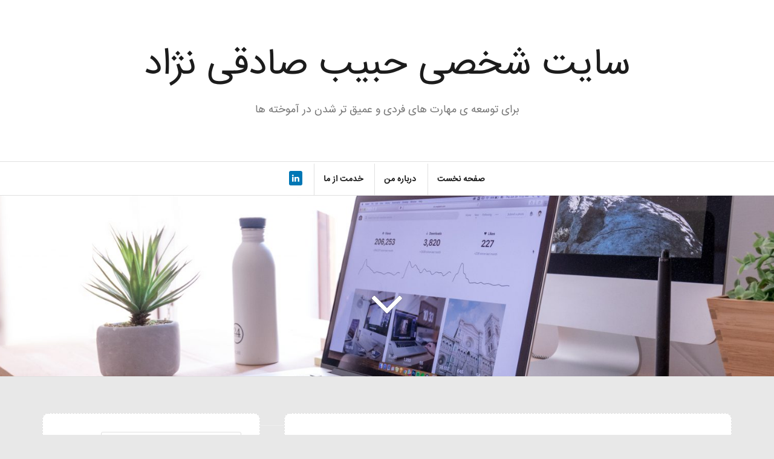

--- FILE ---
content_type: text/html; charset=UTF-8
request_url: https://habibsadeghinejad.com/%D9%87%D9%88%D8%B4%DB%8C%D8%A7%D8%B1%DB%8C-%D9%88-%D8%A7%D9%82%D8%AF%D8%A7%D9%85-%D8%A8%D9%87-%D9%85%D9%88%D9%82%D8%B9/
body_size: 12575
content:
<!DOCTYPE html>

<html dir="rtl" lang="fa-IR" prefix="og: http://ogp.me/ns#">

<head>

    <link rel="manifest" href="/manifest.json">
    <!-- Najva Push Notification -->
    <script type="text/javascript">
        (function(){
            var now = new Date();
            var version = now.getFullYear().toString() + "0" + now.getMonth() + "0" + now.getDate() +
                "0" + now.getHours();
            var head = document.getElementsByTagName("head")[0];
            var link = document.createElement("link");
            link.rel = "stylesheet";
            link.href = "https://app.najva.com/static/css/local-messaging.css" + "?v=" + version;
            head.appendChild(link);
            var script = document.createElement("script");
            script.type = "text/javascript";
            script.async = true;
            script.src = "https://app.najva.com/static/js/scripts/habibsadeghinejad-website-18341-53819881-f295-4d06-91aa-43fbd087ee10.js" + "?v=" + version;
            head.appendChild(script);
        })()
    </script>
    <!-- END NAJVA PUSH NOTIFICATION -->

    <meta charset="UTF-8">

<meta name="viewport" content="width=device-width, initial-scale=1">

<link rel="profile" href="http://gmpg.org/xfn/11">

<link rel="pingback" href="https://habibsadeghinejad.com/xmlrpc.php">

<link rel="icon" type="image/png" href="/wp-content/uploads/2019/03/habib.png" />
<script charset="UTF-8" src="//cdn.sendpulse.com/28edd3380a1c17cf65b137fe96516659/js/push/fd8bb6dd13ed7aecb0d1c2d6aa4baa5c_0.js" async></script>

	
	<!-- Hotjar Tracking Code for http://habibsadeghinejad.com -->
<script>
    (function(h,o,t,j,a,r){
        h.hj=h.hj||function(){(h.hj.q=h.hj.q||[]).push(arguments)};
        h._hjSettings={hjid:1345493,hjsv:6};
        a=o.getElementsByTagName('head')[0];
        r=o.createElement('script');r.async=1;
        r.src=t+h._hjSettings.hjid+j+h._hjSettings.hjsv;
        a.appendChild(r);
    })(window,document,'https://static.hotjar.com/c/hotjar-','.js?sv=');
</script>
	
<title>هوشیاری و اقدام به موقع - سایت شخصی حبیب صادقی نژاد</title>
<meta name='robots' content='max-image-preview:large' />
	<style>img:is([sizes="auto" i], [sizes^="auto," i]) { contain-intrinsic-size: 3000px 1500px }</style>
	
<!-- This site is optimized with the Yoast SEO Premium plugin v7.8 - https://yoast.com/wordpress/plugins/seo/ -->
<link rel="canonical" href="https://habibsadeghinejad.com/%d9%87%d9%88%d8%b4%db%8c%d8%a7%d8%b1%db%8c-%d9%88-%d8%a7%d9%82%d8%af%d8%a7%d9%85-%d8%a8%d9%87-%d9%85%d9%88%d9%82%d8%b9/" />
<meta property="og:locale" content="fa_IR" />
<meta property="og:type" content="article" />
<meta property="og:title" content="هوشیاری و اقدام به موقع - سایت شخصی حبیب صادقی نژاد" />
<meta property="og:description" content="چند روز پیش زمانیکه تب استفاده از اپلیکیشن Face App داغ شده بود شرکت NIVEA عکسی را طراحی که برایم جذاب بود. به معنای واقعی ، استفاده ی صحیح از شرایط و اقدام به موقع در جهت تبلیغات محصول در این عکس قابل دیدن است. &nbsp; &nbsp; این عکس بی شک در فضای استفاده ی &hellip;" />
<meta property="og:url" content="https://habibsadeghinejad.com/%d9%87%d9%88%d8%b4%db%8c%d8%a7%d8%b1%db%8c-%d9%88-%d8%a7%d9%82%d8%af%d8%a7%d9%85-%d8%a8%d9%87-%d9%85%d9%88%d9%82%d8%b9/" />
<meta property="og:site_name" content="سایت شخصی حبیب صادقی نژاد" />
<meta property="article:section" content="کسب و کار" />
<meta property="article:published_time" content="1398-05-06\20:38:07" />
<meta property="article:modified_time" content="1398-05-12\09:47:49" />
<meta property="og:updated_time" content="1398-05-12\09:47:49" />
<meta property="og:image" content="https://habibsadeghinejad.com/wp-content/uploads/2019/07/67472023_2501354953264706_4479716893887236712_n.jpg" />
<meta property="og:image:secure_url" content="https://habibsadeghinejad.com/wp-content/uploads/2019/07/67472023_2501354953264706_4479716893887236712_n.jpg" />
<meta property="og:image:width" content="1080" />
<meta property="og:image:height" content="1076" />
<meta property="og:image:alt" content="هوشیاری و اقدام به موقع" />
<meta name="twitter:card" content="summary_large_image" />
<meta name="twitter:description" content="چند روز پیش زمانیکه تب استفاده از اپلیکیشن Face App داغ شده بود شرکت NIVEA عکسی را طراحی که برایم جذاب بود. به معنای واقعی ، استفاده ی صحیح از شرایط و اقدام به موقع در جهت تبلیغات محصول در این عکس قابل دیدن است. &nbsp; &nbsp; این عکس بی شک در فضای استفاده ی [&hellip;]" />
<meta name="twitter:title" content="هوشیاری و اقدام به موقع - سایت شخصی حبیب صادقی نژاد" />
<meta name="twitter:image" content="https://habibsadeghinejad.com/wp-content/uploads/2019/07/67472023_2501354953264706_4479716893887236712_n.jpg" />
<script type='application/ld+json'>{"@context":"https:\/\/schema.org","@type":"BreadcrumbList","itemListElement":[{"@type":"ListItem","position":1,"item":{"@id":"https:\/\/habibsadeghinejad.com\/","name":"\u062e\u0627\u0646\u0647"}},{"@type":"ListItem","position":2,"item":{"@id":"https:\/\/habibsadeghinejad.com\/category\/%da%a9%d8%b3%d8%a8-%d9%88-%da%a9%d8%a7%d8%b1\/","name":"\u06a9\u0633\u0628 \u0648 \u06a9\u0627\u0631"}},{"@type":"ListItem","position":3,"item":{"@id":"https:\/\/habibsadeghinejad.com\/%d9%87%d9%88%d8%b4%db%8c%d8%a7%d8%b1%db%8c-%d9%88-%d8%a7%d9%82%d8%af%d8%a7%d9%85-%d8%a8%d9%87-%d9%85%d9%88%d9%82%d8%b9\/","name":"\u0647\u0648\u0634\u06cc\u0627\u0631\u06cc \u0648 \u0627\u0642\u062f\u0627\u0645 \u0628\u0647 \u0645\u0648\u0642\u0639"}}]}</script>
<!-- / Yoast SEO Premium plugin. -->

<link rel='dns-prefetch' href='//fonts.googleapis.com' />
<link rel="alternate" type="application/rss+xml" title="سایت شخصی حبیب صادقی نژاد &raquo; خوراک" href="https://habibsadeghinejad.com/feed/" />
<link rel="alternate" type="application/rss+xml" title="سایت شخصی حبیب صادقی نژاد &raquo; خوراک دیدگاه‌ها" href="https://habibsadeghinejad.com/comments/feed/" />
<link rel="alternate" type="application/rss+xml" title="سایت شخصی حبیب صادقی نژاد &raquo; هوشیاری و اقدام به موقع خوراک دیدگاه‌ها" href="https://habibsadeghinejad.com/%d9%87%d9%88%d8%b4%db%8c%d8%a7%d8%b1%db%8c-%d9%88-%d8%a7%d9%82%d8%af%d8%a7%d9%85-%d8%a8%d9%87-%d9%85%d9%88%d9%82%d8%b9/feed/" />
<script type="text/javascript">
/* <![CDATA[ */
window._wpemojiSettings = {"baseUrl":"https:\/\/s.w.org\/images\/core\/emoji\/15.0.3\/72x72\/","ext":".png","svgUrl":"https:\/\/s.w.org\/images\/core\/emoji\/15.0.3\/svg\/","svgExt":".svg","source":{"concatemoji":"https:\/\/habibsadeghinejad.com\/wp-includes\/js\/wp-emoji-release.min.js?ver=6.7.4"}};
/*! This file is auto-generated */
!function(i,n){var o,s,e;function c(e){try{var t={supportTests:e,timestamp:(new Date).valueOf()};sessionStorage.setItem(o,JSON.stringify(t))}catch(e){}}function p(e,t,n){e.clearRect(0,0,e.canvas.width,e.canvas.height),e.fillText(t,0,0);var t=new Uint32Array(e.getImageData(0,0,e.canvas.width,e.canvas.height).data),r=(e.clearRect(0,0,e.canvas.width,e.canvas.height),e.fillText(n,0,0),new Uint32Array(e.getImageData(0,0,e.canvas.width,e.canvas.height).data));return t.every(function(e,t){return e===r[t]})}function u(e,t,n){switch(t){case"flag":return n(e,"\ud83c\udff3\ufe0f\u200d\u26a7\ufe0f","\ud83c\udff3\ufe0f\u200b\u26a7\ufe0f")?!1:!n(e,"\ud83c\uddfa\ud83c\uddf3","\ud83c\uddfa\u200b\ud83c\uddf3")&&!n(e,"\ud83c\udff4\udb40\udc67\udb40\udc62\udb40\udc65\udb40\udc6e\udb40\udc67\udb40\udc7f","\ud83c\udff4\u200b\udb40\udc67\u200b\udb40\udc62\u200b\udb40\udc65\u200b\udb40\udc6e\u200b\udb40\udc67\u200b\udb40\udc7f");case"emoji":return!n(e,"\ud83d\udc26\u200d\u2b1b","\ud83d\udc26\u200b\u2b1b")}return!1}function f(e,t,n){var r="undefined"!=typeof WorkerGlobalScope&&self instanceof WorkerGlobalScope?new OffscreenCanvas(300,150):i.createElement("canvas"),a=r.getContext("2d",{willReadFrequently:!0}),o=(a.textBaseline="top",a.font="600 32px Arial",{});return e.forEach(function(e){o[e]=t(a,e,n)}),o}function t(e){var t=i.createElement("script");t.src=e,t.defer=!0,i.head.appendChild(t)}"undefined"!=typeof Promise&&(o="wpEmojiSettingsSupports",s=["flag","emoji"],n.supports={everything:!0,everythingExceptFlag:!0},e=new Promise(function(e){i.addEventListener("DOMContentLoaded",e,{once:!0})}),new Promise(function(t){var n=function(){try{var e=JSON.parse(sessionStorage.getItem(o));if("object"==typeof e&&"number"==typeof e.timestamp&&(new Date).valueOf()<e.timestamp+604800&&"object"==typeof e.supportTests)return e.supportTests}catch(e){}return null}();if(!n){if("undefined"!=typeof Worker&&"undefined"!=typeof OffscreenCanvas&&"undefined"!=typeof URL&&URL.createObjectURL&&"undefined"!=typeof Blob)try{var e="postMessage("+f.toString()+"("+[JSON.stringify(s),u.toString(),p.toString()].join(",")+"));",r=new Blob([e],{type:"text/javascript"}),a=new Worker(URL.createObjectURL(r),{name:"wpTestEmojiSupports"});return void(a.onmessage=function(e){c(n=e.data),a.terminate(),t(n)})}catch(e){}c(n=f(s,u,p))}t(n)}).then(function(e){for(var t in e)n.supports[t]=e[t],n.supports.everything=n.supports.everything&&n.supports[t],"flag"!==t&&(n.supports.everythingExceptFlag=n.supports.everythingExceptFlag&&n.supports[t]);n.supports.everythingExceptFlag=n.supports.everythingExceptFlag&&!n.supports.flag,n.DOMReady=!1,n.readyCallback=function(){n.DOMReady=!0}}).then(function(){return e}).then(function(){var e;n.supports.everything||(n.readyCallback(),(e=n.source||{}).concatemoji?t(e.concatemoji):e.wpemoji&&e.twemoji&&(t(e.twemoji),t(e.wpemoji)))}))}((window,document),window._wpemojiSettings);
/* ]]> */
</script>
<style type="text/css">
.archive #nav-above,
					.archive #nav-below,
					.search #nav-above,
					.search #nav-below,
					.blog #nav-below, 
					.blog #nav-above, 
					.navigation.paging-navigation, 
					.navigation.pagination,
					.pagination.paging-pagination, 
					.pagination.pagination, 
					.pagination.loop-pagination, 
					.bicubic-nav-link, 
					#page-nav, 
					.camp-paging, 
					#reposter_nav-pages, 
					.unity-post-pagination, 
					.wordpost_content .nav_post_link { 
						display: none !important; 
					}
					.single-gallery .pagination.gllrpr_pagination {
						display: block !important; 
					}</style>
		
	<style id='wp-emoji-styles-inline-css' type='text/css'>

	img.wp-smiley, img.emoji {
		display: inline !important;
		border: none !important;
		box-shadow: none !important;
		height: 1em !important;
		width: 1em !important;
		margin: 0 0.07em !important;
		vertical-align: -0.1em !important;
		background: none !important;
		padding: 0 !important;
	}
</style>
<link rel='stylesheet' id='wp-block-library-rtl-css' href='https://habibsadeghinejad.com/wp-includes/css/dist/block-library/style-rtl.min.css?ver=6.7.4' type='text/css' media='all' />
<style id='classic-theme-styles-inline-css' type='text/css'>
/*! This file is auto-generated */
.wp-block-button__link{color:#fff;background-color:#32373c;border-radius:9999px;box-shadow:none;text-decoration:none;padding:calc(.667em + 2px) calc(1.333em + 2px);font-size:1.125em}.wp-block-file__button{background:#32373c;color:#fff;text-decoration:none}
</style>
<style id='global-styles-inline-css' type='text/css'>
:root{--wp--preset--aspect-ratio--square: 1;--wp--preset--aspect-ratio--4-3: 4/3;--wp--preset--aspect-ratio--3-4: 3/4;--wp--preset--aspect-ratio--3-2: 3/2;--wp--preset--aspect-ratio--2-3: 2/3;--wp--preset--aspect-ratio--16-9: 16/9;--wp--preset--aspect-ratio--9-16: 9/16;--wp--preset--color--black: #000000;--wp--preset--color--cyan-bluish-gray: #abb8c3;--wp--preset--color--white: #ffffff;--wp--preset--color--pale-pink: #f78da7;--wp--preset--color--vivid-red: #cf2e2e;--wp--preset--color--luminous-vivid-orange: #ff6900;--wp--preset--color--luminous-vivid-amber: #fcb900;--wp--preset--color--light-green-cyan: #7bdcb5;--wp--preset--color--vivid-green-cyan: #00d084;--wp--preset--color--pale-cyan-blue: #8ed1fc;--wp--preset--color--vivid-cyan-blue: #0693e3;--wp--preset--color--vivid-purple: #9b51e0;--wp--preset--gradient--vivid-cyan-blue-to-vivid-purple: linear-gradient(135deg,rgba(6,147,227,1) 0%,rgb(155,81,224) 100%);--wp--preset--gradient--light-green-cyan-to-vivid-green-cyan: linear-gradient(135deg,rgb(122,220,180) 0%,rgb(0,208,130) 100%);--wp--preset--gradient--luminous-vivid-amber-to-luminous-vivid-orange: linear-gradient(135deg,rgba(252,185,0,1) 0%,rgba(255,105,0,1) 100%);--wp--preset--gradient--luminous-vivid-orange-to-vivid-red: linear-gradient(135deg,rgba(255,105,0,1) 0%,rgb(207,46,46) 100%);--wp--preset--gradient--very-light-gray-to-cyan-bluish-gray: linear-gradient(135deg,rgb(238,238,238) 0%,rgb(169,184,195) 100%);--wp--preset--gradient--cool-to-warm-spectrum: linear-gradient(135deg,rgb(74,234,220) 0%,rgb(151,120,209) 20%,rgb(207,42,186) 40%,rgb(238,44,130) 60%,rgb(251,105,98) 80%,rgb(254,248,76) 100%);--wp--preset--gradient--blush-light-purple: linear-gradient(135deg,rgb(255,206,236) 0%,rgb(152,150,240) 100%);--wp--preset--gradient--blush-bordeaux: linear-gradient(135deg,rgb(254,205,165) 0%,rgb(254,45,45) 50%,rgb(107,0,62) 100%);--wp--preset--gradient--luminous-dusk: linear-gradient(135deg,rgb(255,203,112) 0%,rgb(199,81,192) 50%,rgb(65,88,208) 100%);--wp--preset--gradient--pale-ocean: linear-gradient(135deg,rgb(255,245,203) 0%,rgb(182,227,212) 50%,rgb(51,167,181) 100%);--wp--preset--gradient--electric-grass: linear-gradient(135deg,rgb(202,248,128) 0%,rgb(113,206,126) 100%);--wp--preset--gradient--midnight: linear-gradient(135deg,rgb(2,3,129) 0%,rgb(40,116,252) 100%);--wp--preset--font-size--small: 13px;--wp--preset--font-size--medium: 20px;--wp--preset--font-size--large: 36px;--wp--preset--font-size--x-large: 42px;--wp--preset--spacing--20: 0.44rem;--wp--preset--spacing--30: 0.67rem;--wp--preset--spacing--40: 1rem;--wp--preset--spacing--50: 1.5rem;--wp--preset--spacing--60: 2.25rem;--wp--preset--spacing--70: 3.38rem;--wp--preset--spacing--80: 5.06rem;--wp--preset--shadow--natural: 6px 6px 9px rgba(0, 0, 0, 0.2);--wp--preset--shadow--deep: 12px 12px 50px rgba(0, 0, 0, 0.4);--wp--preset--shadow--sharp: 6px 6px 0px rgba(0, 0, 0, 0.2);--wp--preset--shadow--outlined: 6px 6px 0px -3px rgba(255, 255, 255, 1), 6px 6px rgba(0, 0, 0, 1);--wp--preset--shadow--crisp: 6px 6px 0px rgba(0, 0, 0, 1);}:where(.is-layout-flex){gap: 0.5em;}:where(.is-layout-grid){gap: 0.5em;}body .is-layout-flex{display: flex;}.is-layout-flex{flex-wrap: wrap;align-items: center;}.is-layout-flex > :is(*, div){margin: 0;}body .is-layout-grid{display: grid;}.is-layout-grid > :is(*, div){margin: 0;}:where(.wp-block-columns.is-layout-flex){gap: 2em;}:where(.wp-block-columns.is-layout-grid){gap: 2em;}:where(.wp-block-post-template.is-layout-flex){gap: 1.25em;}:where(.wp-block-post-template.is-layout-grid){gap: 1.25em;}.has-black-color{color: var(--wp--preset--color--black) !important;}.has-cyan-bluish-gray-color{color: var(--wp--preset--color--cyan-bluish-gray) !important;}.has-white-color{color: var(--wp--preset--color--white) !important;}.has-pale-pink-color{color: var(--wp--preset--color--pale-pink) !important;}.has-vivid-red-color{color: var(--wp--preset--color--vivid-red) !important;}.has-luminous-vivid-orange-color{color: var(--wp--preset--color--luminous-vivid-orange) !important;}.has-luminous-vivid-amber-color{color: var(--wp--preset--color--luminous-vivid-amber) !important;}.has-light-green-cyan-color{color: var(--wp--preset--color--light-green-cyan) !important;}.has-vivid-green-cyan-color{color: var(--wp--preset--color--vivid-green-cyan) !important;}.has-pale-cyan-blue-color{color: var(--wp--preset--color--pale-cyan-blue) !important;}.has-vivid-cyan-blue-color{color: var(--wp--preset--color--vivid-cyan-blue) !important;}.has-vivid-purple-color{color: var(--wp--preset--color--vivid-purple) !important;}.has-black-background-color{background-color: var(--wp--preset--color--black) !important;}.has-cyan-bluish-gray-background-color{background-color: var(--wp--preset--color--cyan-bluish-gray) !important;}.has-white-background-color{background-color: var(--wp--preset--color--white) !important;}.has-pale-pink-background-color{background-color: var(--wp--preset--color--pale-pink) !important;}.has-vivid-red-background-color{background-color: var(--wp--preset--color--vivid-red) !important;}.has-luminous-vivid-orange-background-color{background-color: var(--wp--preset--color--luminous-vivid-orange) !important;}.has-luminous-vivid-amber-background-color{background-color: var(--wp--preset--color--luminous-vivid-amber) !important;}.has-light-green-cyan-background-color{background-color: var(--wp--preset--color--light-green-cyan) !important;}.has-vivid-green-cyan-background-color{background-color: var(--wp--preset--color--vivid-green-cyan) !important;}.has-pale-cyan-blue-background-color{background-color: var(--wp--preset--color--pale-cyan-blue) !important;}.has-vivid-cyan-blue-background-color{background-color: var(--wp--preset--color--vivid-cyan-blue) !important;}.has-vivid-purple-background-color{background-color: var(--wp--preset--color--vivid-purple) !important;}.has-black-border-color{border-color: var(--wp--preset--color--black) !important;}.has-cyan-bluish-gray-border-color{border-color: var(--wp--preset--color--cyan-bluish-gray) !important;}.has-white-border-color{border-color: var(--wp--preset--color--white) !important;}.has-pale-pink-border-color{border-color: var(--wp--preset--color--pale-pink) !important;}.has-vivid-red-border-color{border-color: var(--wp--preset--color--vivid-red) !important;}.has-luminous-vivid-orange-border-color{border-color: var(--wp--preset--color--luminous-vivid-orange) !important;}.has-luminous-vivid-amber-border-color{border-color: var(--wp--preset--color--luminous-vivid-amber) !important;}.has-light-green-cyan-border-color{border-color: var(--wp--preset--color--light-green-cyan) !important;}.has-vivid-green-cyan-border-color{border-color: var(--wp--preset--color--vivid-green-cyan) !important;}.has-pale-cyan-blue-border-color{border-color: var(--wp--preset--color--pale-cyan-blue) !important;}.has-vivid-cyan-blue-border-color{border-color: var(--wp--preset--color--vivid-cyan-blue) !important;}.has-vivid-purple-border-color{border-color: var(--wp--preset--color--vivid-purple) !important;}.has-vivid-cyan-blue-to-vivid-purple-gradient-background{background: var(--wp--preset--gradient--vivid-cyan-blue-to-vivid-purple) !important;}.has-light-green-cyan-to-vivid-green-cyan-gradient-background{background: var(--wp--preset--gradient--light-green-cyan-to-vivid-green-cyan) !important;}.has-luminous-vivid-amber-to-luminous-vivid-orange-gradient-background{background: var(--wp--preset--gradient--luminous-vivid-amber-to-luminous-vivid-orange) !important;}.has-luminous-vivid-orange-to-vivid-red-gradient-background{background: var(--wp--preset--gradient--luminous-vivid-orange-to-vivid-red) !important;}.has-very-light-gray-to-cyan-bluish-gray-gradient-background{background: var(--wp--preset--gradient--very-light-gray-to-cyan-bluish-gray) !important;}.has-cool-to-warm-spectrum-gradient-background{background: var(--wp--preset--gradient--cool-to-warm-spectrum) !important;}.has-blush-light-purple-gradient-background{background: var(--wp--preset--gradient--blush-light-purple) !important;}.has-blush-bordeaux-gradient-background{background: var(--wp--preset--gradient--blush-bordeaux) !important;}.has-luminous-dusk-gradient-background{background: var(--wp--preset--gradient--luminous-dusk) !important;}.has-pale-ocean-gradient-background{background: var(--wp--preset--gradient--pale-ocean) !important;}.has-electric-grass-gradient-background{background: var(--wp--preset--gradient--electric-grass) !important;}.has-midnight-gradient-background{background: var(--wp--preset--gradient--midnight) !important;}.has-small-font-size{font-size: var(--wp--preset--font-size--small) !important;}.has-medium-font-size{font-size: var(--wp--preset--font-size--medium) !important;}.has-large-font-size{font-size: var(--wp--preset--font-size--large) !important;}.has-x-large-font-size{font-size: var(--wp--preset--font-size--x-large) !important;}
:where(.wp-block-post-template.is-layout-flex){gap: 1.25em;}:where(.wp-block-post-template.is-layout-grid){gap: 1.25em;}
:where(.wp-block-columns.is-layout-flex){gap: 2em;}:where(.wp-block-columns.is-layout-grid){gap: 2em;}
:root :where(.wp-block-pullquote){font-size: 1.5em;line-height: 1.6;}
</style>
<link rel='stylesheet' id='kk-star-ratings-css' href='https://habibsadeghinejad.com/wp-content/plugins/kk-star-ratings/public/css/kk-star-ratings.css?ver=4.1.3' type='text/css' media='all' />
<style id='kk-star-ratings-inline-css' type='text/css'>
.kk-star-ratings .kksr-stars .kksr-star {
        margin-right: 0px;
    }
    [dir="rtl"] .kk-star-ratings .kksr-stars .kksr-star {
        margin-left: 0px;
        margin-right: 0;
    }
</style>
<link rel='stylesheet' id='share-this-share-buttons-sticky-css' href='https://habibsadeghinejad.com/wp-content/plugins/sharethis-share-buttons/css/mu-style.css?ver=6.7.4' type='text/css' media='all' />
<link rel='stylesheet' id='amadeus-bootstrap-css' href='https://habibsadeghinejad.com/wp-content/themes/amadeus-naskh-hamyarwp.com/css/bootstrap/css/bootstrap.min.css?ver=1' type='text/css' media='all' />
<link rel='stylesheet' id='amadeus-body-fonts-css' href='//fonts.googleapis.com/css?family=Noto+Serif%3A400%2C700%2C400italic%2C700italic&#038;ver=6.7.4' type='text/css' media='all' />
<link rel='stylesheet' id='amadeus-headings-fonts-css' href='//fonts.googleapis.com/css?family=Playfair+Display%3A400%2C700&#038;ver=6.7.4' type='text/css' media='all' />
<link rel='stylesheet' id='amadeus-style-css' href='https://habibsadeghinejad.com/wp-content/themes/amadeus-naskh-hamyarwp.com/style.css?ver=6.7.4' type='text/css' media='all' />
<style id='amadeus-style-inline-css' type='text/css'>
.site-branding { padding:75px 0; }
.header-image { height:300px; }
@media only screen and (max-width: 1024px) { .header-image { height:300px; } }
.site-logo { max-width:200px; }
body, .widget a { color:#606060}
.social-navigation { background-color:#fff}
.social-navigation li a::before { background-color:#1c1c1c}
.branding-wrapper { background-color:#fff}
.main-navigation { background-color:#fff}
.main-navigation a { color:#1c1c1c}
.site-title a, .site-title a:hover { color:#1c1c1c}
.site-description { color:#767676}
.entry-title, .entry-title a { color:#1c1c1c}
.entry-meta, .entry-meta a, .entry-footer, .entry-footer a { color:#9d9d9d}
.site-footer, .footer-widget-area { background-color:#fff}

</style>
<link rel='stylesheet' id='amadeus-font-awesome-css' href='https://habibsadeghinejad.com/wp-content/themes/amadeus-naskh-hamyarwp.com/fonts/font-awesome.min.css?ver=6.7.4' type='text/css' media='all' />
<link rel='stylesheet' id='wp-paginate-css' href='https://habibsadeghinejad.com/wp-content/plugins/wp-paginate/css/wp-paginate.css?ver=2.1.2' type='text/css' media='screen' />
<link rel='stylesheet' id='wp-paginate-rtl-css' href='https://habibsadeghinejad.com/wp-content/plugins/wp-paginate/css/wp-paginate-rtl.css?ver=2.1.2' type='text/css' media='screen' />
<script type="text/javascript" src="https://habibsadeghinejad.com/wp-includes/js/jquery/jquery.min.js?ver=3.7.1" id="jquery-core-js"></script>
<script type="text/javascript" src="https://habibsadeghinejad.com/wp-includes/js/jquery/jquery-migrate.min.js?ver=3.4.1" id="jquery-migrate-js"></script>
<script type="text/javascript" src="https://habibsadeghinejad.com/wp-content/themes/amadeus-naskh-hamyarwp.com/js/parallax.min.js?ver=1" id="amadeus-parallax-js"></script>
<script type="text/javascript" src="https://habibsadeghinejad.com/wp-content/themes/amadeus-naskh-hamyarwp.com/js/jquery.slicknav.min.js?ver=1" id="amadeus-slicknav-js"></script>
<script type="text/javascript" src="https://habibsadeghinejad.com/wp-content/themes/amadeus-naskh-hamyarwp.com/js/jquery.fitvids.min.js?ver=1" id="amadeus-fitvids-js"></script>
<script type="text/javascript" src="https://habibsadeghinejad.com/wp-content/themes/amadeus-naskh-hamyarwp.com/js/scripts.js?ver=1" id="amadeus-scripts-js"></script>
<link rel="https://api.w.org/" href="https://habibsadeghinejad.com/wp-json/" /><link rel="alternate" title="JSON" type="application/json" href="https://habibsadeghinejad.com/wp-json/wp/v2/posts/167" /><link rel="EditURI" type="application/rsd+xml" title="RSD" href="https://habibsadeghinejad.com/xmlrpc.php?rsd" />
<link rel="stylesheet" href="https://habibsadeghinejad.com/wp-content/themes/amadeus-naskh-hamyarwp.com/rtl.css" type="text/css" media="screen" /><meta name="generator" content="WordPress 6.7.4" />
<link rel='shortlink' href='https://habibsadeghinejad.com/?p=167' />
<link rel="alternate" title="oEmbed (JSON)" type="application/json+oembed" href="https://habibsadeghinejad.com/wp-json/oembed/1.0/embed?url=https%3A%2F%2Fhabibsadeghinejad.com%2F%25d9%2587%25d9%2588%25d8%25b4%25db%258c%25d8%25a7%25d8%25b1%25db%258c-%25d9%2588-%25d8%25a7%25d9%2582%25d8%25af%25d8%25a7%25d9%2585-%25d8%25a8%25d9%2587-%25d9%2585%25d9%2588%25d9%2582%25d8%25b9%2F" />
<link rel="alternate" title="oEmbed (XML)" type="text/xml+oembed" href="https://habibsadeghinejad.com/wp-json/oembed/1.0/embed?url=https%3A%2F%2Fhabibsadeghinejad.com%2F%25d9%2587%25d9%2588%25d8%25b4%25db%258c%25d8%25a7%25d8%25b1%25db%258c-%25d9%2588-%25d8%25a7%25d9%2582%25d8%25af%25d8%25a7%25d9%2585-%25d8%25a8%25d9%2587-%25d9%2585%25d9%2588%25d9%2582%25d8%25b9%2F&#038;format=xml" />
<script type="application/ld+json">{
    "@context": "https://schema.org/",
    "@type": "CreativeWorkSeason",
    "name": "هوشیاری و اقدام به موقع",
    "aggregateRating": {
        "@type": "AggregateRating",
        "ratingValue": "5",
        "bestRating": "5",
        "ratingCount": "3"
    }
}</script><!--[if lt IE 9]>
<script src="https://habibsadeghinejad.com/wp-content/themes/amadeus-naskh-hamyarwp.com/js/html5shiv.js"></script>
<![endif]-->
		<style type="text/css">
			.header-image {
				background: url(https://habibsadeghinejad.com/wp-content/uploads/2019/04/cropped-domenico-loia-310197-unsplash.jpg) no-repeat;
				background-position: center top;
				background-attachment: fixed;
				background-size: cover;
			}
		</style>
		<style type="text/css" id="custom-background-css">
body.custom-background { background-color: #e8e8e8; }
</style>
	<link rel="icon" href="https://habibsadeghinejad.com/wp-content/uploads/2019/04/apple-touch-icon-6-150x150.png" sizes="32x32" />
<link rel="icon" href="https://habibsadeghinejad.com/wp-content/uploads/2019/04/apple-touch-icon-6.png" sizes="192x192" />
<link rel="apple-touch-icon" href="https://habibsadeghinejad.com/wp-content/uploads/2019/04/apple-touch-icon-6.png" />
<meta name="msapplication-TileImage" content="https://habibsadeghinejad.com/wp-content/uploads/2019/04/apple-touch-icon-6.png" />

	<meta name="google-site-verification" content="damALAGv3I7cOQiCJtQ7VbaIQV50VF7LGBWlVs9jcdw" />
	<!-- Global site tag (gtag.js) - Google Analytics -->
<script async src="https://www.googletagmanager.com/gtag/js?id=UA-145173112-1"></script>
<script>
  window.dataLayer = window.dataLayer || [];
  function gtag(){dataLayer.push(arguments);}
  gtag('js', new Date());

  gtag('config', 'UA-145173112-1');
</script>

	
</head>



<body class="rtl post-template-default single single-post postid-167 single-format-standard custom-background">

<div id="page" class="hfeed site">

	<a class="skip-link screen-reader-text" href="#content">Skip to content</a>



	<header id="masthead" class="site-header clearfix" role="banner">



			



		


		<div class="branding-wrapper">


				<div class="site-branding ">
                    <div class="container">
                        		        
					<h1 class="site-title"><a href="https://habibsadeghinejad.com/" rel="home">سایت شخصی حبیب صادقی نژاد</a></h1>

					<h2 class="site-description">برای توسعه ی مهارت های فردی و عمیق تر شدن در آموخته ها</h2>

		        
				</div><!-- .site-branding -->

			</div>

		</div>



		
		<nav id="site-navigation" class="main-navigation" role="navigation">

			<div class="container">

			<div class="menu-%d8%af%d8%b1%d8%a8%d8%a7%d8%b1%d9%87-%d9%85%d9%86-container"><ul id="primary-menu" class="menu"><li id="menu-item-49" class="menu-item menu-item-type-custom menu-item-object-custom menu-item-home menu-item-49"><a rel="nofollow" href="https://habibsadeghinejad.com">صفحه نخست</a></li>
<li id="menu-item-51" class="menu-item menu-item-type-post_type menu-item-object-page menu-item-51"><a rel="nofollow" href="https://habibsadeghinejad.com/about-habibsadeghinejad/">درباره من</a></li>
<li id="menu-item-482" class="menu-item menu-item-type-custom menu-item-object-custom menu-item-482"><a href="https://khedmatazma.com/">خدمت از ما</a></li>
<li id="menu-item-414" class="menu-item menu-item-type-custom menu-item-object-custom menu-item-414"><a target="_blank" rel="nofollow" href="https://www.linkedin.com/in/habib-sadeghinezhad/"><i class="fa fa-linkedin" style="color: #fff;background-color: #0077B5;border-radius: 0.3rem;padding: 0.5rem;"></i></a></li>
</ul></div>
			</div>

		</nav><!-- #site-navigation -->

		<nav class="mobile-nav"></nav>

		


	</header><!-- #masthead -->



	<div class="header-image"><div class="header-scroll"><a href="#primary" class="scroll-icon"><i class="fa fa-angle-down"></i></a></div></div>
	

	<div id="content" class="site-content container">


	<div id="primary" class="content-area">
		<main id="main" class="site-main" role="main">

		
			
<article id="post-167" class="post-167 post type-post status-publish format-standard hentry category-2">
		

	<div class="post-inner">	
		<header class="entry-header">
			<h1 class="entry-title"><a href="https://habibsadeghinejad.com/%d9%87%d9%88%d8%b4%db%8c%d8%a7%d8%b1%db%8c-%d9%88-%d8%a7%d9%82%d8%af%d8%a7%d9%85-%d8%a8%d9%87-%d9%85%d9%88%d9%82%d8%b9/" >هوشیاری و اقدام به موقع</a></h1>
			<div class="entry-meta">
				<span class="posted-on"><a href="https://habibsadeghinejad.com/%d9%87%d9%88%d8%b4%db%8c%d8%a7%d8%b1%db%8c-%d9%88-%d8%a7%d9%82%d8%af%d8%a7%d9%85-%d8%a8%d9%87-%d9%85%d9%88%d9%82%d8%b9/" rel="bookmark"><time class="entry-date published" datetime="1398/5/6 20:38:07">مرداد 6, 1398</time><time class="updated" datetime="1398/5/12 9:47:49">مرداد 12, 1398</time></a></span><span class="cat-links"><a href="https://habibsadeghinejad.com/category/%da%a9%d8%b3%d8%a8-%d9%88-%da%a9%d8%a7%d8%b1/" rel="category tag">کسب و کار</a></span>&nbsp; / &nbsp;بدون دیدگاه			</div><!-- .entry-meta -->
		</header><!-- .entry-header -->

		<div class="entry-content">
			<div style="margin-top: 0px; margin-bottom: 0px;" class="sharethis-inline-share-buttons" ></div><p style="text-align: justify;">چند روز پیش زمانیکه تب استفاده از اپلیکیشن <span style="color: #000000;"><strong>Face App</strong></span> داغ شده بود شرکت NIVEA عکسی را طراحی که برایم جذاب بود. به معنای واقعی ، استفاده ی صحیح از شرایط و اقدام به موقع در جهت تبلیغات محصول در این عکس قابل دیدن است.</p>
<p>&nbsp;</p>
<p><img decoding="async" class="aligncenter" src="https://habibsadeghinejad.com/wp-content/uploads/2019/07/67472023_2501354953264706_4479716893887236712_n.jpg" /></p>
<p>&nbsp;</p>
<p style="text-align: justify;">این عکس بی شک در فضای استفاده ی عمومی از اپلیکیشن <span style="color: #000000;">Face App</span>  <strong><span style="color: #000000;">تاثیرگذار و به موقع</span></strong> بوده است. خلاقیت ، نگاه به trend بازار و <span style="color: #000000;"><strong>اقدام به موقع</strong></span> برای ثبات و جذب بهتر بازار در این عکس توسط تیم تبلیغات <span style="color: #000000;"><strong>NIVEA</strong></span> کاملا پیداست.</p>
<p>&nbsp;</p>
<p style="text-align: justify;">اما توجه من را عکسی دیگر که توسط بانک سامان پخش شده بود بیشتر جلب کرد. این عکس هم ، در فضای ایران که همه با <span style="color: #000000;">Face App</span> آشنا و engage  شده بودند بسیار جذاب بود. اما نگاهی که طراحان این عکس از فضای بوجود آمده از آن استفاده کرده اند موضوع را جذاب تر کرده بود.</p>
<p>&nbsp;</p>
<p><img decoding="async" class="aligncenter" src="https://habibsadeghinejad.com/wp-content/uploads/2019/07/Site-botri.jpg" /></p>
<p>&nbsp;</p>
<p style="text-align: justify;">این روزها دغدغه ی عدم استفاده از مواد پلاستیکی و تخریبی که روی محیط زیست دارد بسیار داغ شده است که البته کمپین جالبی هم به اسم &#8221; <a href="https://www.aparat.com/v/OF1fR" target="_blank" rel="noopener noreferrer">سخته ولی غیر ممکن نیست</a> &#8221; برای آن ساخته شده است.</p>
<p style="text-align: justify;">از نظر من حرکت روی موج trend ها و استفاده ی صحیح از شرایط ، میتواند <span style="color: #000000;"><strong>تاثیرگذاری و انتقال پیام</strong></span> را بسیار ساده و سریع کند. قطعا بوجود آوردن <span style="color: #000000;"><strong>کمپین تبلیغاتی</strong></span> برای رساندن پیام کسب و کار خود ، پر هزینه و البته زمان بر است اما هوشیاری و آگاه بودن به فضای عمومی جامعه میتواند با هزینه ای بسیار کمتر ، نتیجه ای حتی بیشتر از مطلوب ما را از ساخت یک کمپین بدست آورد.</p>
<p style="text-align: justify;">فیلم کمپین رو هم اینجا میزارم.</p>
<p>&nbsp;</p>
<div id="35971573179"><script type="text/JavaScript" src="https://www.aparat.com/embed/Plz5y?data[rnddiv]=35971573179&#038;data[responsive]=yes"></script></div>
<p>&nbsp;</p>
<p>&nbsp;</p>
<p>&nbsp;</p>
<div style="display: none;"
    class="kk-star-ratings kksr-valign-bottom kksr-align-left "
    data-id="167"
    data-slug="">
    <div class="kksr-stars">
    <div class="kksr-stars-inactive">
            <div class="kksr-star" data-star="1">
            <div class="kksr-icon" style="width: 22px; height: 22px;"></div>
        </div>
            <div class="kksr-star" data-star="2">
            <div class="kksr-icon" style="width: 22px; height: 22px;"></div>
        </div>
            <div class="kksr-star" data-star="3">
            <div class="kksr-icon" style="width: 22px; height: 22px;"></div>
        </div>
            <div class="kksr-star" data-star="4">
            <div class="kksr-icon" style="width: 22px; height: 22px;"></div>
        </div>
            <div class="kksr-star" data-star="5">
            <div class="kksr-icon" style="width: 22px; height: 22px;"></div>
        </div>
    </div>
    <div class="kksr-stars-active" style="width: 110px;">
            <div class="kksr-star">
            <div class="kksr-icon" style="width: 22px; height: 22px;"></div>
        </div>
            <div class="kksr-star">
            <div class="kksr-icon" style="width: 22px; height: 22px;"></div>
        </div>
            <div class="kksr-star">
            <div class="kksr-icon" style="width: 22px; height: 22px;"></div>
        </div>
            <div class="kksr-star">
            <div class="kksr-icon" style="width: 22px; height: 22px;"></div>
        </div>
            <div class="kksr-star">
            <div class="kksr-icon" style="width: 22px; height: 22px;"></div>
        </div>
    </div>
</div>
    <div class="kksr-legend">
            <strong class="kksr-score">5</strong>
        <span class="kksr-muted">/</span>
        <strong>5</strong>
        <span class="kksr-muted">(</span>
        <strong class="kksr-count">3</strong>
        <span class="kksr-muted">
            امتیاز        </span>
        <span class="kksr-muted">)</span>
    </div>
</div>
					</div><!-- .entry-content -->
        <div style=" margin-top: 0.7rem; ">&nbsp;1&nbsp;&nbsp;&nbsp;&nbsp;&nbsp;&nbsp;&nbsp;&nbsp;&nbsp;&nbsp;&nbsp;&nbsp;&nbsp;&nbsp;&nbsp;&nbsp;&nbsp;&nbsp;5</div>
		<footer class="entry-footer">
					</footer><!-- .entry-footer -->
	</div>	
</article><!-- #post-## -->

			
	<nav class="navigation post-navigation" aria-label="نوشته‌ها">
		<h2 class="screen-reader-text">راهبری نوشته</h2>
		<div class="nav-links"><div class="nav-previous"><a href="https://habibsadeghinejad.com/%d8%a7%d8%b3%d8%aa%d9%81%d8%a7%d8%af%d9%87-%d8%a7%d8%b2-%d8%b1%d8%a7%d9%87%da%a9%d8%a7%d8%b1%d9%87%d8%a7-%d8%8c-%d8%a8%d8%b1%d8%a7%db%8c-%da%a9%db%8c-%d9%88-%d8%af%d8%b1-%da%86%d9%87-%d8%b4%d8%b1/" rel="prev">استفاده از راهکارها ، برای چه کسی و در چه شرایطی</a></div><div class="nav-next"><a href="https://habibsadeghinejad.com/%d9%85%d8%b4%d8%a7%d9%87%d8%af%d8%a7%d8%aa-%d9%85%d8%b1%d8%af%db%8c-%da%a9%d9%87-%d8%a8%d9%87-%d8%a2%db%8c%d9%86%d8%af%d9%87-%d8%b3%d9%81%d8%b1-%da%a9%d8%b1%d8%af/" rel="next">مشاهدات مردی که به آینده سفر کرد</a></div></div>
	</nav>
			
<div id="comments" class="comments-area">

	
	
	
		<div id="respond" class="comment-respond">
		<h3 id="reply-title" class="comment-reply-title">دیدگاهتان را بنویسید <small><a rel="nofollow" id="cancel-comment-reply-link" href="/%D9%87%D9%88%D8%B4%DB%8C%D8%A7%D8%B1%DB%8C-%D9%88-%D8%A7%D9%82%D8%AF%D8%A7%D9%85-%D8%A8%D9%87-%D9%85%D9%88%D9%82%D8%B9/#respond" style="display:none;">لغو پاسخ</a></small></h3><form action="https://habibsadeghinejad.com/wp-comments-post.php" method="post" id="commentform" class="comment-form" novalidate><p class="comment-notes"><span id="email-notes">نشانی ایمیل شما منتشر نخواهد شد.</span> <span class="required-field-message">بخش‌های موردنیاز علامت‌گذاری شده‌اند <span class="required">*</span></span></p><p class="comment-form-comment"><label for="comment">دیدگاه <span class="required">*</span></label> <textarea id="comment" name="comment" cols="45" rows="8" maxlength="65525" required></textarea></p><p class="comment-form-author"><label for="author">نام <span class="required">*</span></label> <input id="author" name="author" type="text" value="" size="30" maxlength="245" autocomplete="name" required /></p>
<p class="comment-form-email"><label for="email">ایمیل <span class="required">*</span></label> <input id="email" name="email" type="email" value="" size="30" maxlength="100" aria-describedby="email-notes" autocomplete="email" required /></p>
<p class="comment-form-url"><label for="url">وب‌ سایت</label> <input id="url" name="url" type="url" value="" size="30" maxlength="200" autocomplete="url" /></p>
<p class="comment-form-cookies-consent"><input id="wp-comment-cookies-consent" name="wp-comment-cookies-consent" type="checkbox" value="yes" /> <label for="wp-comment-cookies-consent">ذخیره نام، ایمیل و وبسایت من در مرورگر برای زمانی که دوباره دیدگاهی می‌نویسم.</label></p>
<p class="comment-form-comment-subscribe"><label for="cren_subscribe_to_comment"><input id="cren_subscribe_to_comment" name="cren_subscribe_to_comment" type="checkbox" value="on" checked>Notify me via e-mail if anyone answers my comment.</label></p>
<div class="gglcptch gglcptch_v2"><div id="gglcptch_recaptcha_2122267817" class="gglcptch_recaptcha"></div>
				<noscript>
					<div style="width: 302px;">
						<div style="width: 302px; height: 422px; position: relative;">
							<div style="width: 302px; height: 422px; position: absolute;">
								<iframe src="https://www.google.com/recaptcha/api/fallback?k=6LfAUU4aAAAAAN7iGzdn7phtDNOlt4mlhwCQKMIn" frameborder="0" scrolling="no" style="width: 302px; height:422px; border-style: none;"></iframe>
							</div>
						</div>
						<div style="border-style: none; bottom: 12px; left: 25px; margin: 0px; padding: 0px; right: 25px; background: #f9f9f9; border: 1px solid #c1c1c1; border-radius: 3px; height: 60px; width: 300px;">
							<textarea id="g-recaptcha-response" name="g-recaptcha-response" class="g-recaptcha-response" style="width: 250px !important; height: 40px !important; border: 1px solid #c1c1c1 !important; margin: 10px 25px !important; padding: 0px !important; resize: none !important;"></textarea>
						</div>
					</div>
				</noscript></div><p class="form-submit"><input name="submit" type="submit" id="submit" class="submit" value="فرستادن دیدگاه" /> <input type='hidden' name='comment_post_ID' value='167' id='comment_post_ID' />
<input type='hidden' name='comment_parent' id='comment_parent' value='0' />
</p></form>	</div><!-- #respond -->
	
</div><!-- #comments -->

		<div class="navigation" style="display: table;margin: 5px auto; "></div>
		</main><!-- #main -->
	</div><!-- #primary -->


<div id="secondary" class="widget-area" role="complementary">
	<aside id="search-2" class="widget widget_search"><form role="search" method="get" class="search-form" action="https://habibsadeghinejad.com/">
				<label>
					<span class="screen-reader-text">جستجو برای:</span>
					<input type="search" class="search-field" placeholder="جستجو &hellip;" value="" name="s" />
				</label>
				<input type="submit" class="search-submit" value="جستجو" />
			</form></aside>
		<aside id="recent-posts-2" class="widget widget_recent_entries">
		<h4 class="widget-title">نوشته‌های تازه</h4>
		<ul>
											<li>
					<a href="https://habibsadeghinejad.com/%d8%b3%d9%87-%d8%aa%d8%ac%d8%b1%d8%a8%d9%87-%da%a9%d8%a7%d8%b1%d8%a8%d8%b1%d8%af%db%8c-%d8%a8%d8%b1%d8%a7%db%8c-%d8%aa%d8%b5%d9%85%db%8c%d9%85%da%af%db%8c%d8%b1%db%8c-%d8%a8%d9%87%d8%aa%d8%b1/">سه تجربه کاربردی برای تصمیم‌گیری بهتر در مسیر شغلی</a>
									</li>
											<li>
					<a href="https://habibsadeghinejad.com/5%d8%b3%d8%a7%d9%84%da%af%db%8c-%d8%ae%d8%af%d9%85%d8%aa-%d8%a7%d8%b2-%d9%85%d8%a7-%d9%88-%d9%86%da%af%d8%a7%d9%87%db%8c-%d8%a8%d9%87-%d8%a8%d8%a7%d8%b2%d8%a7%d8%b1-%d8%a2%d9%86%d9%84%d8%a7%db%8c/">5سالگی &#8220;خدمت از ما&#8221; و نگاهی به بازار آنلاین خدمات</a>
									</li>
											<li>
					<a href="https://habibsadeghinejad.com/%d9%be%d9%84%d8%aa%d9%81%d8%b1%d9%85-%d9%88-%d8%aa%d8%b9%d8%a7%d8%b1%db%8c%d9%81%db%8c-%d8%b3%d8%a7%d8%af%d9%87-%d8%af%d8%b1-%d9%85%d9%88%d8%b1%d8%af-%d8%a2%d9%86/">پلتفرم و تعاریفی ساده در مورد آن</a>
									</li>
											<li>
					<a href="https://habibsadeghinejad.com/%da%a9%d9%84%d8%a7%d9%85-%d8%ba%d9%86%db%8c-%d8%b4%d8%b9%d8%b1/">کلام غنی شعر</a>
									</li>
											<li>
					<a href="https://habibsadeghinejad.com/%da%a9%d8%af%d8%a7%d9%85-%d8%a7%d8%b1%d8%b2%d8%b4-%d8%a8%d9%87-%da%a9%d9%85%da%a9%d8%a7%d9%86-%d9%85%db%8c-%d8%a2%db%8c%d8%af%d8%9f/">کدام ارزش به کمکمان می آید؟</a>
									</li>
					</ul>

		</aside><aside id="categories-2" class="widget widget_categories"><h4 class="widget-title">دسته‌ها</h4>
			<ul>
					<li class="cat-item cat-item-3"><a href="https://habibsadeghinejad.com/category/%d8%aa%d8%ac%d8%b1%d8%a8%db%8c%d8%a7%d8%aa-%d8%b4%d8%ae%d8%b5%db%8c/">تجربیات شخصی</a>
</li>
	<li class="cat-item cat-item-4"><a href="https://habibsadeghinejad.com/category/%d8%af%db%8c%d8%af%da%af%d8%a7%d9%87-%d9%85%d9%86/">دیدگاه من</a>
</li>
	<li class="cat-item cat-item-9"><a href="https://habibsadeghinejad.com/category/%d8%af%db%8c%d8%af%d9%87-%d9%87%d8%a7-%d9%88-%d8%b4%d9%86%db%8c%d8%af%d9%87-%d9%87%d8%a7/">دیده ها و شنیده ها</a>
</li>
	<li class="cat-item cat-item-7"><a href="https://habibsadeghinejad.com/category/%d9%81%db%8c%d9%84%d9%85/">فیلم</a>
</li>
	<li class="cat-item cat-item-6"><a href="https://habibsadeghinejad.com/category/%da%a9%d8%a7%d8%b1-%d8%aa%db%8c%d9%85%db%8c/">کار تیمی</a>
</li>
	<li class="cat-item cat-item-8"><a href="https://habibsadeghinejad.com/category/%da%a9%d8%a7%d8%b1%d8%a2%d9%81%d8%b1%db%8c%d9%86%d8%a7%d9%86/">کارآفرینان</a>
</li>
	<li class="cat-item cat-item-2"><a href="https://habibsadeghinejad.com/category/%da%a9%d8%b3%d8%a8-%d9%88-%da%a9%d8%a7%d8%b1/">کسب و کار</a>
</li>
	<li class="cat-item cat-item-10"><a href="https://habibsadeghinejad.com/category/%d9%85%d8%b4%d8%a7%d9%87%d8%af%d8%a7%d8%aa/">مشاهدات</a>
</li>
			</ul>

			</aside></div><!-- #secondary -->

<hr />
<div id="footer" role="contentinfo">
<!-- If you'd like to support WordPress, having the "powered by" link somewhere on your blog is the best way; it's our only promotion or advertising. -->
	<p>
		سایت شخصی حبیب صادقی نژاد با افتخار نیرو گرفته از <a href="https://wordpress.org/">WordPress</a>	</p>
</div>
</div>

<!-- Gorgeous design by Michael Heilemann - http://binarybonsai.com/ -->

		<link rel='stylesheet' id='gglcptch-css' href='https://habibsadeghinejad.com/wp-content/plugins/google-captcha/css/gglcptch.css?ver=1.60' type='text/css' media='all' />
<script type="text/javascript" id="kk-star-ratings-js-extra">
/* <![CDATA[ */
var kk_star_ratings = {"action":"kk-star-ratings","endpoint":"https:\/\/habibsadeghinejad.com\/wp-admin\/admin-ajax.php","nonce":"ed1367eac3"};
/* ]]> */
</script>
<script type="text/javascript" src="https://habibsadeghinejad.com/wp-content/plugins/kk-star-ratings/public/js/kk-star-ratings.js?ver=4.1.3" id="kk-star-ratings-js"></script>
<script type="text/javascript" src="https://habibsadeghinejad.com/wp-content/themes/amadeus-naskh-hamyarwp.com/js/navigation.js?ver=20120206" id="amadeus-navigation-js"></script>
<script type="text/javascript" src="https://habibsadeghinejad.com/wp-content/themes/amadeus-naskh-hamyarwp.com/js/skip-link-focus-fix.js?ver=20130115" id="amadeus-skip-link-focus-fix-js"></script>
<script type="text/javascript" src="https://habibsadeghinejad.com/wp-includes/js/comment-reply.min.js?ver=6.7.4" id="comment-reply-js" async="async" data-wp-strategy="async"></script>
<script type="text/javascript" data-cfasync="false" async="async" defer="defer" src="https://www.google.com/recaptcha/api.js?render=explicit&amp;ver=1.60" id="gglcptch_api-js"></script>
<script type="text/javascript" id="gglcptch_script-js-extra">
/* <![CDATA[ */
var gglcptch = {"options":{"version":"v2","sitekey":"6LfAUU4aAAAAAN7iGzdn7phtDNOlt4mlhwCQKMIn","error":"<strong>Warning<\/strong>:&nbsp;More than one reCAPTCHA has been found in the current form. Please remove all unnecessary reCAPTCHA fields to make it work properly.","disable":0,"theme":"light"},"vars":{"visibility":false}};
/* ]]> */
</script>
<script type="text/javascript" src="https://habibsadeghinejad.com/wp-content/plugins/google-captcha/js/script.js?ver=1.60" id="gglcptch_script-js"></script>
</body>
</html>


--- FILE ---
content_type: text/html; charset=utf-8
request_url: https://www.google.com/recaptcha/api2/anchor?ar=1&k=6LfAUU4aAAAAAN7iGzdn7phtDNOlt4mlhwCQKMIn&co=aHR0cHM6Ly9oYWJpYnNhZGVnaGluZWphZC5jb206NDQz&hl=en&v=PoyoqOPhxBO7pBk68S4YbpHZ&theme=light&size=normal&anchor-ms=20000&execute-ms=30000&cb=y1t7c3ytgt7r
body_size: 49476
content:
<!DOCTYPE HTML><html dir="ltr" lang="en"><head><meta http-equiv="Content-Type" content="text/html; charset=UTF-8">
<meta http-equiv="X-UA-Compatible" content="IE=edge">
<title>reCAPTCHA</title>
<style type="text/css">
/* cyrillic-ext */
@font-face {
  font-family: 'Roboto';
  font-style: normal;
  font-weight: 400;
  font-stretch: 100%;
  src: url(//fonts.gstatic.com/s/roboto/v48/KFO7CnqEu92Fr1ME7kSn66aGLdTylUAMa3GUBHMdazTgWw.woff2) format('woff2');
  unicode-range: U+0460-052F, U+1C80-1C8A, U+20B4, U+2DE0-2DFF, U+A640-A69F, U+FE2E-FE2F;
}
/* cyrillic */
@font-face {
  font-family: 'Roboto';
  font-style: normal;
  font-weight: 400;
  font-stretch: 100%;
  src: url(//fonts.gstatic.com/s/roboto/v48/KFO7CnqEu92Fr1ME7kSn66aGLdTylUAMa3iUBHMdazTgWw.woff2) format('woff2');
  unicode-range: U+0301, U+0400-045F, U+0490-0491, U+04B0-04B1, U+2116;
}
/* greek-ext */
@font-face {
  font-family: 'Roboto';
  font-style: normal;
  font-weight: 400;
  font-stretch: 100%;
  src: url(//fonts.gstatic.com/s/roboto/v48/KFO7CnqEu92Fr1ME7kSn66aGLdTylUAMa3CUBHMdazTgWw.woff2) format('woff2');
  unicode-range: U+1F00-1FFF;
}
/* greek */
@font-face {
  font-family: 'Roboto';
  font-style: normal;
  font-weight: 400;
  font-stretch: 100%;
  src: url(//fonts.gstatic.com/s/roboto/v48/KFO7CnqEu92Fr1ME7kSn66aGLdTylUAMa3-UBHMdazTgWw.woff2) format('woff2');
  unicode-range: U+0370-0377, U+037A-037F, U+0384-038A, U+038C, U+038E-03A1, U+03A3-03FF;
}
/* math */
@font-face {
  font-family: 'Roboto';
  font-style: normal;
  font-weight: 400;
  font-stretch: 100%;
  src: url(//fonts.gstatic.com/s/roboto/v48/KFO7CnqEu92Fr1ME7kSn66aGLdTylUAMawCUBHMdazTgWw.woff2) format('woff2');
  unicode-range: U+0302-0303, U+0305, U+0307-0308, U+0310, U+0312, U+0315, U+031A, U+0326-0327, U+032C, U+032F-0330, U+0332-0333, U+0338, U+033A, U+0346, U+034D, U+0391-03A1, U+03A3-03A9, U+03B1-03C9, U+03D1, U+03D5-03D6, U+03F0-03F1, U+03F4-03F5, U+2016-2017, U+2034-2038, U+203C, U+2040, U+2043, U+2047, U+2050, U+2057, U+205F, U+2070-2071, U+2074-208E, U+2090-209C, U+20D0-20DC, U+20E1, U+20E5-20EF, U+2100-2112, U+2114-2115, U+2117-2121, U+2123-214F, U+2190, U+2192, U+2194-21AE, U+21B0-21E5, U+21F1-21F2, U+21F4-2211, U+2213-2214, U+2216-22FF, U+2308-230B, U+2310, U+2319, U+231C-2321, U+2336-237A, U+237C, U+2395, U+239B-23B7, U+23D0, U+23DC-23E1, U+2474-2475, U+25AF, U+25B3, U+25B7, U+25BD, U+25C1, U+25CA, U+25CC, U+25FB, U+266D-266F, U+27C0-27FF, U+2900-2AFF, U+2B0E-2B11, U+2B30-2B4C, U+2BFE, U+3030, U+FF5B, U+FF5D, U+1D400-1D7FF, U+1EE00-1EEFF;
}
/* symbols */
@font-face {
  font-family: 'Roboto';
  font-style: normal;
  font-weight: 400;
  font-stretch: 100%;
  src: url(//fonts.gstatic.com/s/roboto/v48/KFO7CnqEu92Fr1ME7kSn66aGLdTylUAMaxKUBHMdazTgWw.woff2) format('woff2');
  unicode-range: U+0001-000C, U+000E-001F, U+007F-009F, U+20DD-20E0, U+20E2-20E4, U+2150-218F, U+2190, U+2192, U+2194-2199, U+21AF, U+21E6-21F0, U+21F3, U+2218-2219, U+2299, U+22C4-22C6, U+2300-243F, U+2440-244A, U+2460-24FF, U+25A0-27BF, U+2800-28FF, U+2921-2922, U+2981, U+29BF, U+29EB, U+2B00-2BFF, U+4DC0-4DFF, U+FFF9-FFFB, U+10140-1018E, U+10190-1019C, U+101A0, U+101D0-101FD, U+102E0-102FB, U+10E60-10E7E, U+1D2C0-1D2D3, U+1D2E0-1D37F, U+1F000-1F0FF, U+1F100-1F1AD, U+1F1E6-1F1FF, U+1F30D-1F30F, U+1F315, U+1F31C, U+1F31E, U+1F320-1F32C, U+1F336, U+1F378, U+1F37D, U+1F382, U+1F393-1F39F, U+1F3A7-1F3A8, U+1F3AC-1F3AF, U+1F3C2, U+1F3C4-1F3C6, U+1F3CA-1F3CE, U+1F3D4-1F3E0, U+1F3ED, U+1F3F1-1F3F3, U+1F3F5-1F3F7, U+1F408, U+1F415, U+1F41F, U+1F426, U+1F43F, U+1F441-1F442, U+1F444, U+1F446-1F449, U+1F44C-1F44E, U+1F453, U+1F46A, U+1F47D, U+1F4A3, U+1F4B0, U+1F4B3, U+1F4B9, U+1F4BB, U+1F4BF, U+1F4C8-1F4CB, U+1F4D6, U+1F4DA, U+1F4DF, U+1F4E3-1F4E6, U+1F4EA-1F4ED, U+1F4F7, U+1F4F9-1F4FB, U+1F4FD-1F4FE, U+1F503, U+1F507-1F50B, U+1F50D, U+1F512-1F513, U+1F53E-1F54A, U+1F54F-1F5FA, U+1F610, U+1F650-1F67F, U+1F687, U+1F68D, U+1F691, U+1F694, U+1F698, U+1F6AD, U+1F6B2, U+1F6B9-1F6BA, U+1F6BC, U+1F6C6-1F6CF, U+1F6D3-1F6D7, U+1F6E0-1F6EA, U+1F6F0-1F6F3, U+1F6F7-1F6FC, U+1F700-1F7FF, U+1F800-1F80B, U+1F810-1F847, U+1F850-1F859, U+1F860-1F887, U+1F890-1F8AD, U+1F8B0-1F8BB, U+1F8C0-1F8C1, U+1F900-1F90B, U+1F93B, U+1F946, U+1F984, U+1F996, U+1F9E9, U+1FA00-1FA6F, U+1FA70-1FA7C, U+1FA80-1FA89, U+1FA8F-1FAC6, U+1FACE-1FADC, U+1FADF-1FAE9, U+1FAF0-1FAF8, U+1FB00-1FBFF;
}
/* vietnamese */
@font-face {
  font-family: 'Roboto';
  font-style: normal;
  font-weight: 400;
  font-stretch: 100%;
  src: url(//fonts.gstatic.com/s/roboto/v48/KFO7CnqEu92Fr1ME7kSn66aGLdTylUAMa3OUBHMdazTgWw.woff2) format('woff2');
  unicode-range: U+0102-0103, U+0110-0111, U+0128-0129, U+0168-0169, U+01A0-01A1, U+01AF-01B0, U+0300-0301, U+0303-0304, U+0308-0309, U+0323, U+0329, U+1EA0-1EF9, U+20AB;
}
/* latin-ext */
@font-face {
  font-family: 'Roboto';
  font-style: normal;
  font-weight: 400;
  font-stretch: 100%;
  src: url(//fonts.gstatic.com/s/roboto/v48/KFO7CnqEu92Fr1ME7kSn66aGLdTylUAMa3KUBHMdazTgWw.woff2) format('woff2');
  unicode-range: U+0100-02BA, U+02BD-02C5, U+02C7-02CC, U+02CE-02D7, U+02DD-02FF, U+0304, U+0308, U+0329, U+1D00-1DBF, U+1E00-1E9F, U+1EF2-1EFF, U+2020, U+20A0-20AB, U+20AD-20C0, U+2113, U+2C60-2C7F, U+A720-A7FF;
}
/* latin */
@font-face {
  font-family: 'Roboto';
  font-style: normal;
  font-weight: 400;
  font-stretch: 100%;
  src: url(//fonts.gstatic.com/s/roboto/v48/KFO7CnqEu92Fr1ME7kSn66aGLdTylUAMa3yUBHMdazQ.woff2) format('woff2');
  unicode-range: U+0000-00FF, U+0131, U+0152-0153, U+02BB-02BC, U+02C6, U+02DA, U+02DC, U+0304, U+0308, U+0329, U+2000-206F, U+20AC, U+2122, U+2191, U+2193, U+2212, U+2215, U+FEFF, U+FFFD;
}
/* cyrillic-ext */
@font-face {
  font-family: 'Roboto';
  font-style: normal;
  font-weight: 500;
  font-stretch: 100%;
  src: url(//fonts.gstatic.com/s/roboto/v48/KFO7CnqEu92Fr1ME7kSn66aGLdTylUAMa3GUBHMdazTgWw.woff2) format('woff2');
  unicode-range: U+0460-052F, U+1C80-1C8A, U+20B4, U+2DE0-2DFF, U+A640-A69F, U+FE2E-FE2F;
}
/* cyrillic */
@font-face {
  font-family: 'Roboto';
  font-style: normal;
  font-weight: 500;
  font-stretch: 100%;
  src: url(//fonts.gstatic.com/s/roboto/v48/KFO7CnqEu92Fr1ME7kSn66aGLdTylUAMa3iUBHMdazTgWw.woff2) format('woff2');
  unicode-range: U+0301, U+0400-045F, U+0490-0491, U+04B0-04B1, U+2116;
}
/* greek-ext */
@font-face {
  font-family: 'Roboto';
  font-style: normal;
  font-weight: 500;
  font-stretch: 100%;
  src: url(//fonts.gstatic.com/s/roboto/v48/KFO7CnqEu92Fr1ME7kSn66aGLdTylUAMa3CUBHMdazTgWw.woff2) format('woff2');
  unicode-range: U+1F00-1FFF;
}
/* greek */
@font-face {
  font-family: 'Roboto';
  font-style: normal;
  font-weight: 500;
  font-stretch: 100%;
  src: url(//fonts.gstatic.com/s/roboto/v48/KFO7CnqEu92Fr1ME7kSn66aGLdTylUAMa3-UBHMdazTgWw.woff2) format('woff2');
  unicode-range: U+0370-0377, U+037A-037F, U+0384-038A, U+038C, U+038E-03A1, U+03A3-03FF;
}
/* math */
@font-face {
  font-family: 'Roboto';
  font-style: normal;
  font-weight: 500;
  font-stretch: 100%;
  src: url(//fonts.gstatic.com/s/roboto/v48/KFO7CnqEu92Fr1ME7kSn66aGLdTylUAMawCUBHMdazTgWw.woff2) format('woff2');
  unicode-range: U+0302-0303, U+0305, U+0307-0308, U+0310, U+0312, U+0315, U+031A, U+0326-0327, U+032C, U+032F-0330, U+0332-0333, U+0338, U+033A, U+0346, U+034D, U+0391-03A1, U+03A3-03A9, U+03B1-03C9, U+03D1, U+03D5-03D6, U+03F0-03F1, U+03F4-03F5, U+2016-2017, U+2034-2038, U+203C, U+2040, U+2043, U+2047, U+2050, U+2057, U+205F, U+2070-2071, U+2074-208E, U+2090-209C, U+20D0-20DC, U+20E1, U+20E5-20EF, U+2100-2112, U+2114-2115, U+2117-2121, U+2123-214F, U+2190, U+2192, U+2194-21AE, U+21B0-21E5, U+21F1-21F2, U+21F4-2211, U+2213-2214, U+2216-22FF, U+2308-230B, U+2310, U+2319, U+231C-2321, U+2336-237A, U+237C, U+2395, U+239B-23B7, U+23D0, U+23DC-23E1, U+2474-2475, U+25AF, U+25B3, U+25B7, U+25BD, U+25C1, U+25CA, U+25CC, U+25FB, U+266D-266F, U+27C0-27FF, U+2900-2AFF, U+2B0E-2B11, U+2B30-2B4C, U+2BFE, U+3030, U+FF5B, U+FF5D, U+1D400-1D7FF, U+1EE00-1EEFF;
}
/* symbols */
@font-face {
  font-family: 'Roboto';
  font-style: normal;
  font-weight: 500;
  font-stretch: 100%;
  src: url(//fonts.gstatic.com/s/roboto/v48/KFO7CnqEu92Fr1ME7kSn66aGLdTylUAMaxKUBHMdazTgWw.woff2) format('woff2');
  unicode-range: U+0001-000C, U+000E-001F, U+007F-009F, U+20DD-20E0, U+20E2-20E4, U+2150-218F, U+2190, U+2192, U+2194-2199, U+21AF, U+21E6-21F0, U+21F3, U+2218-2219, U+2299, U+22C4-22C6, U+2300-243F, U+2440-244A, U+2460-24FF, U+25A0-27BF, U+2800-28FF, U+2921-2922, U+2981, U+29BF, U+29EB, U+2B00-2BFF, U+4DC0-4DFF, U+FFF9-FFFB, U+10140-1018E, U+10190-1019C, U+101A0, U+101D0-101FD, U+102E0-102FB, U+10E60-10E7E, U+1D2C0-1D2D3, U+1D2E0-1D37F, U+1F000-1F0FF, U+1F100-1F1AD, U+1F1E6-1F1FF, U+1F30D-1F30F, U+1F315, U+1F31C, U+1F31E, U+1F320-1F32C, U+1F336, U+1F378, U+1F37D, U+1F382, U+1F393-1F39F, U+1F3A7-1F3A8, U+1F3AC-1F3AF, U+1F3C2, U+1F3C4-1F3C6, U+1F3CA-1F3CE, U+1F3D4-1F3E0, U+1F3ED, U+1F3F1-1F3F3, U+1F3F5-1F3F7, U+1F408, U+1F415, U+1F41F, U+1F426, U+1F43F, U+1F441-1F442, U+1F444, U+1F446-1F449, U+1F44C-1F44E, U+1F453, U+1F46A, U+1F47D, U+1F4A3, U+1F4B0, U+1F4B3, U+1F4B9, U+1F4BB, U+1F4BF, U+1F4C8-1F4CB, U+1F4D6, U+1F4DA, U+1F4DF, U+1F4E3-1F4E6, U+1F4EA-1F4ED, U+1F4F7, U+1F4F9-1F4FB, U+1F4FD-1F4FE, U+1F503, U+1F507-1F50B, U+1F50D, U+1F512-1F513, U+1F53E-1F54A, U+1F54F-1F5FA, U+1F610, U+1F650-1F67F, U+1F687, U+1F68D, U+1F691, U+1F694, U+1F698, U+1F6AD, U+1F6B2, U+1F6B9-1F6BA, U+1F6BC, U+1F6C6-1F6CF, U+1F6D3-1F6D7, U+1F6E0-1F6EA, U+1F6F0-1F6F3, U+1F6F7-1F6FC, U+1F700-1F7FF, U+1F800-1F80B, U+1F810-1F847, U+1F850-1F859, U+1F860-1F887, U+1F890-1F8AD, U+1F8B0-1F8BB, U+1F8C0-1F8C1, U+1F900-1F90B, U+1F93B, U+1F946, U+1F984, U+1F996, U+1F9E9, U+1FA00-1FA6F, U+1FA70-1FA7C, U+1FA80-1FA89, U+1FA8F-1FAC6, U+1FACE-1FADC, U+1FADF-1FAE9, U+1FAF0-1FAF8, U+1FB00-1FBFF;
}
/* vietnamese */
@font-face {
  font-family: 'Roboto';
  font-style: normal;
  font-weight: 500;
  font-stretch: 100%;
  src: url(//fonts.gstatic.com/s/roboto/v48/KFO7CnqEu92Fr1ME7kSn66aGLdTylUAMa3OUBHMdazTgWw.woff2) format('woff2');
  unicode-range: U+0102-0103, U+0110-0111, U+0128-0129, U+0168-0169, U+01A0-01A1, U+01AF-01B0, U+0300-0301, U+0303-0304, U+0308-0309, U+0323, U+0329, U+1EA0-1EF9, U+20AB;
}
/* latin-ext */
@font-face {
  font-family: 'Roboto';
  font-style: normal;
  font-weight: 500;
  font-stretch: 100%;
  src: url(//fonts.gstatic.com/s/roboto/v48/KFO7CnqEu92Fr1ME7kSn66aGLdTylUAMa3KUBHMdazTgWw.woff2) format('woff2');
  unicode-range: U+0100-02BA, U+02BD-02C5, U+02C7-02CC, U+02CE-02D7, U+02DD-02FF, U+0304, U+0308, U+0329, U+1D00-1DBF, U+1E00-1E9F, U+1EF2-1EFF, U+2020, U+20A0-20AB, U+20AD-20C0, U+2113, U+2C60-2C7F, U+A720-A7FF;
}
/* latin */
@font-face {
  font-family: 'Roboto';
  font-style: normal;
  font-weight: 500;
  font-stretch: 100%;
  src: url(//fonts.gstatic.com/s/roboto/v48/KFO7CnqEu92Fr1ME7kSn66aGLdTylUAMa3yUBHMdazQ.woff2) format('woff2');
  unicode-range: U+0000-00FF, U+0131, U+0152-0153, U+02BB-02BC, U+02C6, U+02DA, U+02DC, U+0304, U+0308, U+0329, U+2000-206F, U+20AC, U+2122, U+2191, U+2193, U+2212, U+2215, U+FEFF, U+FFFD;
}
/* cyrillic-ext */
@font-face {
  font-family: 'Roboto';
  font-style: normal;
  font-weight: 900;
  font-stretch: 100%;
  src: url(//fonts.gstatic.com/s/roboto/v48/KFO7CnqEu92Fr1ME7kSn66aGLdTylUAMa3GUBHMdazTgWw.woff2) format('woff2');
  unicode-range: U+0460-052F, U+1C80-1C8A, U+20B4, U+2DE0-2DFF, U+A640-A69F, U+FE2E-FE2F;
}
/* cyrillic */
@font-face {
  font-family: 'Roboto';
  font-style: normal;
  font-weight: 900;
  font-stretch: 100%;
  src: url(//fonts.gstatic.com/s/roboto/v48/KFO7CnqEu92Fr1ME7kSn66aGLdTylUAMa3iUBHMdazTgWw.woff2) format('woff2');
  unicode-range: U+0301, U+0400-045F, U+0490-0491, U+04B0-04B1, U+2116;
}
/* greek-ext */
@font-face {
  font-family: 'Roboto';
  font-style: normal;
  font-weight: 900;
  font-stretch: 100%;
  src: url(//fonts.gstatic.com/s/roboto/v48/KFO7CnqEu92Fr1ME7kSn66aGLdTylUAMa3CUBHMdazTgWw.woff2) format('woff2');
  unicode-range: U+1F00-1FFF;
}
/* greek */
@font-face {
  font-family: 'Roboto';
  font-style: normal;
  font-weight: 900;
  font-stretch: 100%;
  src: url(//fonts.gstatic.com/s/roboto/v48/KFO7CnqEu92Fr1ME7kSn66aGLdTylUAMa3-UBHMdazTgWw.woff2) format('woff2');
  unicode-range: U+0370-0377, U+037A-037F, U+0384-038A, U+038C, U+038E-03A1, U+03A3-03FF;
}
/* math */
@font-face {
  font-family: 'Roboto';
  font-style: normal;
  font-weight: 900;
  font-stretch: 100%;
  src: url(//fonts.gstatic.com/s/roboto/v48/KFO7CnqEu92Fr1ME7kSn66aGLdTylUAMawCUBHMdazTgWw.woff2) format('woff2');
  unicode-range: U+0302-0303, U+0305, U+0307-0308, U+0310, U+0312, U+0315, U+031A, U+0326-0327, U+032C, U+032F-0330, U+0332-0333, U+0338, U+033A, U+0346, U+034D, U+0391-03A1, U+03A3-03A9, U+03B1-03C9, U+03D1, U+03D5-03D6, U+03F0-03F1, U+03F4-03F5, U+2016-2017, U+2034-2038, U+203C, U+2040, U+2043, U+2047, U+2050, U+2057, U+205F, U+2070-2071, U+2074-208E, U+2090-209C, U+20D0-20DC, U+20E1, U+20E5-20EF, U+2100-2112, U+2114-2115, U+2117-2121, U+2123-214F, U+2190, U+2192, U+2194-21AE, U+21B0-21E5, U+21F1-21F2, U+21F4-2211, U+2213-2214, U+2216-22FF, U+2308-230B, U+2310, U+2319, U+231C-2321, U+2336-237A, U+237C, U+2395, U+239B-23B7, U+23D0, U+23DC-23E1, U+2474-2475, U+25AF, U+25B3, U+25B7, U+25BD, U+25C1, U+25CA, U+25CC, U+25FB, U+266D-266F, U+27C0-27FF, U+2900-2AFF, U+2B0E-2B11, U+2B30-2B4C, U+2BFE, U+3030, U+FF5B, U+FF5D, U+1D400-1D7FF, U+1EE00-1EEFF;
}
/* symbols */
@font-face {
  font-family: 'Roboto';
  font-style: normal;
  font-weight: 900;
  font-stretch: 100%;
  src: url(//fonts.gstatic.com/s/roboto/v48/KFO7CnqEu92Fr1ME7kSn66aGLdTylUAMaxKUBHMdazTgWw.woff2) format('woff2');
  unicode-range: U+0001-000C, U+000E-001F, U+007F-009F, U+20DD-20E0, U+20E2-20E4, U+2150-218F, U+2190, U+2192, U+2194-2199, U+21AF, U+21E6-21F0, U+21F3, U+2218-2219, U+2299, U+22C4-22C6, U+2300-243F, U+2440-244A, U+2460-24FF, U+25A0-27BF, U+2800-28FF, U+2921-2922, U+2981, U+29BF, U+29EB, U+2B00-2BFF, U+4DC0-4DFF, U+FFF9-FFFB, U+10140-1018E, U+10190-1019C, U+101A0, U+101D0-101FD, U+102E0-102FB, U+10E60-10E7E, U+1D2C0-1D2D3, U+1D2E0-1D37F, U+1F000-1F0FF, U+1F100-1F1AD, U+1F1E6-1F1FF, U+1F30D-1F30F, U+1F315, U+1F31C, U+1F31E, U+1F320-1F32C, U+1F336, U+1F378, U+1F37D, U+1F382, U+1F393-1F39F, U+1F3A7-1F3A8, U+1F3AC-1F3AF, U+1F3C2, U+1F3C4-1F3C6, U+1F3CA-1F3CE, U+1F3D4-1F3E0, U+1F3ED, U+1F3F1-1F3F3, U+1F3F5-1F3F7, U+1F408, U+1F415, U+1F41F, U+1F426, U+1F43F, U+1F441-1F442, U+1F444, U+1F446-1F449, U+1F44C-1F44E, U+1F453, U+1F46A, U+1F47D, U+1F4A3, U+1F4B0, U+1F4B3, U+1F4B9, U+1F4BB, U+1F4BF, U+1F4C8-1F4CB, U+1F4D6, U+1F4DA, U+1F4DF, U+1F4E3-1F4E6, U+1F4EA-1F4ED, U+1F4F7, U+1F4F9-1F4FB, U+1F4FD-1F4FE, U+1F503, U+1F507-1F50B, U+1F50D, U+1F512-1F513, U+1F53E-1F54A, U+1F54F-1F5FA, U+1F610, U+1F650-1F67F, U+1F687, U+1F68D, U+1F691, U+1F694, U+1F698, U+1F6AD, U+1F6B2, U+1F6B9-1F6BA, U+1F6BC, U+1F6C6-1F6CF, U+1F6D3-1F6D7, U+1F6E0-1F6EA, U+1F6F0-1F6F3, U+1F6F7-1F6FC, U+1F700-1F7FF, U+1F800-1F80B, U+1F810-1F847, U+1F850-1F859, U+1F860-1F887, U+1F890-1F8AD, U+1F8B0-1F8BB, U+1F8C0-1F8C1, U+1F900-1F90B, U+1F93B, U+1F946, U+1F984, U+1F996, U+1F9E9, U+1FA00-1FA6F, U+1FA70-1FA7C, U+1FA80-1FA89, U+1FA8F-1FAC6, U+1FACE-1FADC, U+1FADF-1FAE9, U+1FAF0-1FAF8, U+1FB00-1FBFF;
}
/* vietnamese */
@font-face {
  font-family: 'Roboto';
  font-style: normal;
  font-weight: 900;
  font-stretch: 100%;
  src: url(//fonts.gstatic.com/s/roboto/v48/KFO7CnqEu92Fr1ME7kSn66aGLdTylUAMa3OUBHMdazTgWw.woff2) format('woff2');
  unicode-range: U+0102-0103, U+0110-0111, U+0128-0129, U+0168-0169, U+01A0-01A1, U+01AF-01B0, U+0300-0301, U+0303-0304, U+0308-0309, U+0323, U+0329, U+1EA0-1EF9, U+20AB;
}
/* latin-ext */
@font-face {
  font-family: 'Roboto';
  font-style: normal;
  font-weight: 900;
  font-stretch: 100%;
  src: url(//fonts.gstatic.com/s/roboto/v48/KFO7CnqEu92Fr1ME7kSn66aGLdTylUAMa3KUBHMdazTgWw.woff2) format('woff2');
  unicode-range: U+0100-02BA, U+02BD-02C5, U+02C7-02CC, U+02CE-02D7, U+02DD-02FF, U+0304, U+0308, U+0329, U+1D00-1DBF, U+1E00-1E9F, U+1EF2-1EFF, U+2020, U+20A0-20AB, U+20AD-20C0, U+2113, U+2C60-2C7F, U+A720-A7FF;
}
/* latin */
@font-face {
  font-family: 'Roboto';
  font-style: normal;
  font-weight: 900;
  font-stretch: 100%;
  src: url(//fonts.gstatic.com/s/roboto/v48/KFO7CnqEu92Fr1ME7kSn66aGLdTylUAMa3yUBHMdazQ.woff2) format('woff2');
  unicode-range: U+0000-00FF, U+0131, U+0152-0153, U+02BB-02BC, U+02C6, U+02DA, U+02DC, U+0304, U+0308, U+0329, U+2000-206F, U+20AC, U+2122, U+2191, U+2193, U+2212, U+2215, U+FEFF, U+FFFD;
}

</style>
<link rel="stylesheet" type="text/css" href="https://www.gstatic.com/recaptcha/releases/PoyoqOPhxBO7pBk68S4YbpHZ/styles__ltr.css">
<script nonce="MNad5edayUcQRZzOm2DHMA" type="text/javascript">window['__recaptcha_api'] = 'https://www.google.com/recaptcha/api2/';</script>
<script type="text/javascript" src="https://www.gstatic.com/recaptcha/releases/PoyoqOPhxBO7pBk68S4YbpHZ/recaptcha__en.js" nonce="MNad5edayUcQRZzOm2DHMA">
      
    </script></head>
<body><div id="rc-anchor-alert" class="rc-anchor-alert"></div>
<input type="hidden" id="recaptcha-token" value="[base64]">
<script type="text/javascript" nonce="MNad5edayUcQRZzOm2DHMA">
      recaptcha.anchor.Main.init("[\x22ainput\x22,[\x22bgdata\x22,\x22\x22,\[base64]/[base64]/[base64]/[base64]/[base64]/[base64]/[base64]/[base64]/[base64]/[base64]\\u003d\x22,\[base64]\x22,\x22V8Ouwp3CrFZ1a8K1wrrCqMOnT8OxS8OBfW3Dk8K8wqQkw5RHwqxPQ8O0w59dw4nCvcKSJMKdL0rCtMKgwozDi8KQV8OZCcO4w6QLwpIRTFg5wrfDocOBwpDCpSfDmMOvw4Vow5nDvkjCqAZ/HcObwrXDmBlrM2PCuVwpFsKNMMK6CcKhPUrDtBtAwrHCrcOAPlbCr1cNYMOhHsKZwr8TRFfDoANCwq/CnTpWwo/DkBwTecKhRMOcJGPCucOLwqbDtyzDplk3C8OXw43DgcO9KgzClMKeGcO1w7AuSHbDg3sUw6TDsX0uw6Z3wqV7wqHCqcK3wp/[base64]/wofDpG9Nw5h/[base64]/Cn8KhLsOkPsKow7h5Q0TCtA3CllVnwqx6CcKIw47DvsKuO8KnSnHDs8OOScO0DsKBFXDCocOvw6jCmxbDqQVWwogoasK+wpAAw6HCtMOTCRDCscOgwoEBDxxEw6ExTA1Aw6FPdcOXwrXDocOsa3I1Cg7DtcKqw5nDhF7CicOeWsKXOH/DvMKRCVDCuDB2JSVeVcKTwr/DncKvwq7Dshc2McKnL0DCiWEEwotzwrXCocK6FAV6OsKLbsOSZwnDqRDDmcOoK11ie1E+worDikzDhELCshjDh8OHIMKtNcKsworCr8OSAj9mwq/[base64]/[base64]/CscOCOcO9GCrCpMKMw404w5dmwqbDtEwawp/CrzjClcKXwoJ0MiJ9w5EAwpnDp8O/[base64]/DuFNvT8K8HQ/[base64]/Do8OYSXADwoDCsBNcwogTS8O7H8Kyf8OQZQ8NFsOPw6TCumofw5cTdMKDwq8Tb3LCkcOhwpvCt8OoPMO2K2LCnBgqwp9nw7xdZE3CmsOpBMKbw4MSYsK1XmPCpMKhwqvClih5w5IzSMOKwrxlS8OtTGpZw4gewrHCtMKEwrVAwogYw5stUVDChMK4wr/CscOVwqwMCMOuw5zDkloawrnDk8OAwpfDsFc/IMKKwrksABNGI8Okw63DqMKOwopGQARmw6sww6/CpS3CqDNaR8ONw4PCtSzCkMK9WsOYSMObwrRmwrVKNjktw77CjlfCo8O2CMO5w5Miw5NhH8OkwrJewpHDsB5wGzQmRmBuw51fV8KUw7FHw5zDjMOQw6wuw7TDtkDCiMKowrrDpxHDvhAXw5ABLX3DgmJMw4XDuWXCuj3CjsOjwpPCkcK/LsKUwo5awrAKW0N2TGlMw6dXw4PDv33DtsONwqPCksKCwqbDr8K1e3NcPQE2AG5CKV7DscK0woEiw6NbEsKoTcOww7XCicKmBsOBwrnCp2cuMMOiN0PCpHIbw6LDhCjCu0MzZMOLw7cnw5nCm2dvHx7DjsKFw6kVIsKNw5LDh8OvbsO5wqQMdz/Co2jDrDhUw6bCh3dzDsKtNnDDkwFtw4dXX8KVBsKAHMKkc0IIwpA3wpZWw6Uow7Aww4XDgS85alARJMKrw7xIBMOlwoLDt8O8CsKPw4rDv31IIcOxccKnc0HCiRxWwqFvw5TCg0h/TC9Mw6/Cn1AdwrR5M8OwPcOCPQcTFxx+wqPCq1xnwrbCt2PCqGrCv8KGVnLCpnsHGMKLw4V1w5QOIsKnDg8oaMOzYcKgw4lSw78dEyZrLMOXw4vCg8OTIcKxfB/[base64]/MHfDqsKqwr0kwoLCv8KTw7nDjHrCtEoOw7kBw50Yw7HCnMOCw7DDmcOYFcO4IMO/[base64]/Cu1QDWcOcFsKiwqXDmsK6eMK/[base64]/CqsKzwq5tSsO1wpoNwrPDrVDCmA9/JWrCscK1DcOPLWvDuAPDlT4mw6nCnktpCcKNwqZldgjDl8Oewr3Dv8O2w6nCtMOMXcOmOMKeFcK6c8OywpIHdsKSJW8Owp/[base64]/w5ZZSwAOwpvCqFtJc0rCix5Vw47CkCzCk1sNwqxmD8OfwpnDpBvDlMKhw7MOwr7ChE9VwqhrSsOmWMKndcKFVF3DpBh6JwwhW8O+OSk4w5/Dg0/DkMK/w6fDqMK7Rhxww6VGw6wEJFYEwrDDpTrDscO0F27DqBvCtWnCoMK/NlEfNXhDwo3CncOXAsK7woXCoMKNL8K3WMOLRBrCqsOCFFrCo8OiECtNw7U9YC8awrV2w4omecOxwrEyw43Ci8OYwr4cFwnChGZrMVbDhVvDjMKlw6fDscOuNMOMwprDr0xNw5RBZ8Odw4d8W3PCusKRfsKcwrBlwq1hWFQbKMO5wpbChMO/NcKgPMONwp/CsDARwrHDocKUasOOdRrDhDA/wqrDmMOkwojDq8Oxwrx7FMOlwpo4YMKwDFgbwqHDsHQTQ1p/[base64]/wpbCqMOTD3vDk8K1wpUVwpnDnG8KwqnDmsKQBQc2UzjDsw5rZ8OzbU7DhMKpwrPCmCXCpcOXw5XCl8Kpw4AVYMKTWsKfC8OAw6DDlGp1wrx2wp/Cr2sTHcKfZcKnZDPDunEJPMKHwo7Cl8OwDgEtD2bCoGnCjnnCt2QVE8OSf8O5VUvDt3TDqw/DgmXDnMOQf8KBwpzCucO6w7ZvABrCjMOEHsO6wqfChcKdAMKHcC5pRk/DjMOyF8OqC1Uiw7luw7/[base64]/w4IiKWPDlScNQRbCicOZIF/CplDChMO/[base64]/CgUvCmMKLSQV2PMKvRsORwoPDu8O8wrs8w7DDlHEGw4jDqMKWwqkbBsO3TsOiM3XCvcOlIMKCwrIKD0l7acKjw5wbwoRdBsKZcsKHw57CkwfCi8KnFcOeRl/[base64]/Dk8OgGMO6wp/DjgHCiWvDtz9CdMO1Y3HCmsK8cMKYwrsOwp/ClCLCnsKlwpNWw7liwqPDnHF6V8OiIX0iw6lTw5kGwr/DqAAsdsKaw6xLw63DksO5w4fCnwwlECvDlMKUwp0Cw6zChSlUW8O+AsKIw7ZTw6weagLDp8K3wpLCu2Nnw5/DhVNpw5bDjFQWwpfDhkRcw4FkKTTCkkrDg8KXwr3CjMKCwr9uw5fCgcOcdFXDpMKBScK3wpJzwo0Ew6vCqjAwwpAEwojDsw0Iw4jDhcOuwr5FQ33Dvn48wpXDkRzDrifCkMKVKMOGUsKKwqDCvMOAwqvClMKeLsK6wpTDt8K9w4dsw79/ShojCENoRMOsdDTDosKHWsKZw4tCIyZawqpgKsOVF8KRZ8OAw70Yw5ptEsOowr44D8KuwoQMw6lHf8OxRsOqCsOBE0ZOw6LDtFvDpsKCwpXDhsKCW8KIS2kSIHI3dQcPwq0DBXTDgcOvwpM1CjM/w50kDlnCj8OHw6LCpEPDocK9WcO+JMOAwpIDY8OMXDQccUsWVz/DlxHDnMK0ZcKsw6rCt8KGDwzCoMK5TgnDvsKxBgUlRsKce8O/w6fDmQzDmcK8w4XDnMOhw4/Dm1VGbjUIwox/UCjDncKQw6oEw48Aw44Bw6jDnsKldHwQw7xTwq/Csl/DisOFKMOqDcO9w7zCm8KFdgNlwowRZlEjBMKPw7rCuQ/Dt8K5wqwmCcKsBwRlw5XDuV7DhgfCqX3DksOGwphpZcOjwqbCssKre8KNwr53w6/[base64]/[base64]/BAfDrcKpw4xvwpdafmnDpnMUU8K/w416IcOWNUrDrcKQwoHDswHDscOpwrFpw5RsdMOMbcKcw6rDtMOtZBzCosOVw47ClsO/OSbCsk/Dvitfw6E4wqDCncOOM0XDjDvClsOlLwnCicOQwosFD8Ogw5EBw6AEFkgNfsK4EEnCvsOSw4lSw53ChsKJw4kJAR/DpEPCpTVNw7s5wp1ENQF4w5hQf2/CgQwKw6/DmcKTVA8Iwo9qw5IjwrzDszbCqhPCp8Ogw4/[base64]/w6DDgMOCwpzDpnZKw6ZJTS3CksKILSDDhMOiwpsdPcKlwpjCpzYbdsO3NlbDhijCvMK+chNOw7tCQnHDuCxQwovCoyjDmFsfw7xMw6vDolcPEMOCc8OmwpMlwqxMwooUwrnDpMKNwqTCsGfDmcO/YgrDtMKcFcKYNRHDiRI8wp1eIsKDw5PCs8Ouw7BAwpxVwpAcXDHDqn/CqiIlw7TDrsKTQMOJIAMQwpMRwrzCqsKww7DChcK6w4DDjMOsw5wpw44QXXYpw6Vxb8KSw4LCqhZ7Kk8UMcKUw6vDn8O/Ih7DrwfDmFFoHsKKw7zDscKVwpHCvUcXwqDCqcKGW8KnwrIFGjvCnMOqTjwGwrfDijLDunh9woVlP2ZoZkbDnmvCpMKYJgDCjcKkw4BKPMOOwqzDlMKjw6/CosKSw6jCkmDClgLDssOMbgLDtsOJC0DDt8ObwovDt2jDucKWQxDDq8KPScKiwqbCtj3Dlj5Rw4sDDlDDgcODKcKhKMO3T8KgDcK+wpEpBHrCpUDCnsKMF8K/wqvDtxDCtzA4w5jCk8OQwrrCn8KgMnbCpMOqw6AwHxvCjcKAfFN3QnbDlsKLRx4QcsOLI8K3MMKLwr3CtcKWb8OzWsODwqkdV0vCosO8wpDCjcOHw54Jwp/CnBZLPcKFHhrCnsKrcwtSw5Vrwp1RJcKZwqckw5twwqDCjk7DtMOkXMKgwqNYwrl/[base64]/CjThmwrjDvURSwrLCo0LDnErDiMOPD8OsScOgTsKzwrhqwqrDsX3Dr8OWw6oEwp80MidWwq5hESpqwrsyw41Ow5w8woHCrsOPaMKFwoDChcKWccOEfn0pDcKucknCq0TCtBHCu8KjOsOuO8OCwp89w7rCinXDvcO7wrvCmcK8fGZFw6w3wo/Dm8Olw6QnRTU/[base64]/Csh96f8KjwpR4InrDq8OjwrnDmnnDsMKuKjDDlALCsGFfXcOMNgXDssOew6gDwo/DpnkQPkYHHcORwr0eXMKsw7E7WVzCpsKNVmPDo8O/w6Jfw77DpMKtw69yZy8pw6nDoCpfw440byw/w47DnsKow4LCr8KDw74uw5jCuBkYw6zDisKQScOjw6BRNMKYIgbDuHjCtcOow77DvWtDf8Kpw54JFy8vfH/[base64]/XMKEwpETw6QZdEU6ZcOiFlULDiTDpQZdVsORBhIsLMKwN1PCvXzChnIRw4x4w5nDicKzwqobwrPDiWAnLBxPwqnClcOIw7TCjhrDgXjDqsOOwqlWw6rCvwFOwqDDs13CrsKiwoPDvB8awoojwqV/w6HDkkXDlHvDn13CtcKGJQnDr8KMwoLDqXguwpIrKcKIwpNIJ8KHW8OKw6vClcOiMh/CssKew4J8w7dcw5TCgA54ZmfDsMOdw7PDhyFqR8KQwqzCscKfah/[base64]/ChFdOwqRjwrvDmxDDpsOqwqlfU8KqwrzDssOLw7LCs8K/woh9JxzCrj55KMOVwqbCtMO7wrDCl8KKwqvCgsKXBsKZTlvCrMKnwocZIQVqPsOWY2rCmMOOw5HDmMOWaMOgwpDDhmjCk8K4w7bDgBR+wp/CmsO4YMO+GcKVeFhIS8O1TxYsGxjCjDZ1w4RcfB92FMKLw6PDnW/CuHjDvMKzW8ORdsOPw6TCisKJwoHDkyEsw6IJw7V0ECQLwqTDnsOoCRMcDsKNwotjW8KlwqPCgDLDlMKKGcKWasKSSMKQBsKlwoRGw7hxw5YLw7wmwrMPexnDrhLDiVJVw60/w7JaIAfCusKYwofChMKnJjfDvhnCkMOmwpPCnjsWw5bCnMKbaMKbXsOfw6/[base64]/DusO8w7HCnC5GN8KswqjDn8Olw7Y7YsO7w7fCm8OQwqgNIMOkFjLCikA3wpPCuMOEfxvDqz8Fw45aUh9oZk3CscOcQw0Mw79mwoE/[base64]/JMKRwrLCjMK9wqBkw4hbZsK+bVfCrsOaT8OawofDmR/Co8Kmwp8kO8KsDDjCp8K3ODdVO8OXw47DminDuMOcHmAiwqTDqnLChsO7wqPDq8OVJQvDh8OywojCo2jCmk8Bw6bDt8KIwqc/wo8pwrzCvcK7wrfDs13DuMKcwoTDkWshwrdgwqN1w4bDtsKiR8Kfw5YKIMO5ecKPeE3CqcKpwqwww5nCihzChzMlZRLCih1VwpzDjwoaaCzCrw/CuMORY8KgwrATfDDDssKFETEAw4DCoMKpw5rCm8KcUMOowoBkHBnCqsO1TGcgwqTChF/[base64]/[base64]/wpDDtMOhGsOdwq7DscORw7UwY8Kywpk5w4XCvjJpwpYow5QQwqkFV1bCuDVlwqwyTMOFNcOJfcK4wrV9OcKtA8Kyw5TCksOvfcKvw5PCpA41eAXCglfDgUXCvcKXwoEJwqIww4R8CsK/wrERw71JShHCgMOmwprDuMOmwonCjsKYwrDDoTvDmcKtw4xSw7BpwqrDlkvCtBbCjyZSdMO5w4RKw73DlAvDkz3CtBUQBnzDuH/Dq0Ypw5IhWEHCsMODw7/Dq8Omwo1tAcO7LMOpIcO4a8K9wo5kw6gyFMOmw7guwqnDi1EjCMO4WsOlOcKrLRzCrcOuFh7CscKvwrbCoUfChnQvRMKxw4rCmCMFLANzwr7ClMOTwoJ5w4QfwrbCrS01w5/Di8OpwqYWP3DDicK0JRxYO0XDiMKXw6Mpw6tTN8KETmvCh2skccO4w6XDt3MmJn1Qw4DCrD9Aw5EUwrrCl0rDmntjZMOcagjDn8Ktwrs8PRLDhj7DsjsRw7vCoMKkUcOywp1bw6zCgcK2RyouA8Ouw5nCtcK7McOSaSDCi0Qzc8OEw6/ClzsFw54Ewr8md0DDkcOwdjjDjnkhXMO9w4JdaG/Ck3nDvMKmw4XDri7CrcO8w5hJw7/DnlNeW0I9Gg1Ow5I9w7TCtCjClgTCqnhYw7FuBmoVfzrDisO0EMOQw74SAyB+fxjDo8O6HkojWRIOOcOwfsKwARQgRyDCoMOpacKDCxxwOSwLbTQjw67DnWpGUMKCwozCiXTChjZ0w6k/woEsQUc+w67CrUzCs2/Cg8K4w7EcwpcPI8OiwqoJwpHDr8OwMUfDo8Ksf8KnK8Oiw7XDocOxwpDDnR/DjxszIyHDkwlWDUDCqcOewoxvwp7Dt8Kzw43DpDZiw6sIDE/[base64]/V8KCwo3CrzhlwrfDqsOIVMKYwoEZT8OfQsK8AMOEb8O+w6bDlHHDrsKuHsOIXF/CkiLDmlsVw50lw6XDmnPDu0PCqcKuDsKuQSzDjcOBC8KsFsOMbArCs8OhwpjDmwBmAMO8EcKqw6HDniTDtsKhwpPCksOEHMKLw5bCpsOAw4TDni8WOcKFf8K/ACxUYMOkWzjDuSHDisOUdMOPGcOuwpLCl8KJGgbCrMKJwojDjDd/[base64]/[base64]/[base64]/DqiTDt8OtT8K0GWjDjcKKw5vCmGUpwokoecOzw5xnw4Rgc8KhUsOIw4hXHm9ZMMKEw58YfMKYw7nDucO+AMKMRsOVwp3CiDMyIzAgw71daljDoRbDtE5+wrLDvx8JJ8KHwoPDisOrwr0kw4DCn0MFMMK5UcKbwpFJw7zDo8O+w7rCvMK6w5PClMK/c0jDjgxieMKCGk9xMcOQJcKAw7zDusO2cyXCnVzDvRzCsj1Iw5pJw7ARBcO5wrDDsU4ROxhGwpkrIgN+wpbCimNMw6s7w7VJwqQwKcKben4Twr/DtErCh8O/w6nCjsOHwrRnGQbCkEQhw4/Cs8OawqsPwrldwpPDsGjDl2nDmcO6RsKDwr0de0VAecO7OMOIbiA2U3FCQcOgP8ONccOZw712ECVdwqfCsMK0fMOFGcOHwp7CqsOiw7LCmEnDt1gHcMO2cMO5O8OjKsOEGMKZw7E7wqcTwrvDp8OvexhGYcOjw7rCtHHDg31cI8KtNmAHLm/[base64]/Dv8O1RGbDtTpywqplL8OqwrU5w5QfPsKmMcO9Ey8ZMgsJw4Izw4LDmRPDmUcVw7nDhcO4dThlXsOfwprDlXstw4IGIsORw5nCh8KlwrrCsUXClSNveWA2V8OPIMKCU8KTUsKEwoo/w7tLwqJVQMORw6YMPsO+ZzBZVcOgw4kSwqnDn1A2eScVw61xwpbDtzJIwobCosOpYi1BGsKQOQjCozTClMOXZcOVLVbCtzXCisKPVcKewqBMw5vCs8KINn3Cv8KsDT0rw78vWwLDtwvDuEzDqALCqEN0wrIWw5EMwpVBw6Q/[base64]/CpxU0Ii3Do8O9wojDrsK/w4LDn07DssKXCmHCisOTw7TDg8KNw5gDLX4awqptP8KHwo1Pw4IcCsKaAB7DoMKDw5DDrMKNwqHDlAtaw6IDOsK0w7vDvnbDssOzMsKsw6Idw4Miw6ADwo9cdWDDuWA+w60nRcOVw4ZaHMK+ecOGMG9Ow57DtlLCoFLCgXbCikHCoVTDsGYpegbCiHrDhG9/E8OUw58OwpZswokTwolCw70yf8K8AGDDlQpVC8Kcw74kRCJ8woBhNcKQw7Rjw7bCtcODwoUbUMOPwoRdJcK5woXDvcKhw43CpixjwpXCqDIfNMKHMsK0SMKkw4xawp8gw5tdfFnCpcKLAnPCi8O3A1NBw6XCkjIdWxvChsONwrs+wrUvClB/acKUwqXDlWHCn8OBaMKWe8KuBMOkQE3CrMO3w63DhiwhwrLDnMKHwoHDgmhTwq3Ck8KuwoVJw6hlw43CoGU8C27Cr8OnfsOSw5QAw5fDqjfCjHBDw500w5/Ds2HDvxpHJ8OKNlzDqcK0LyXDtRw8C8KJwr3DtsK4UcKKG24kw45SOMKcw6zCsMKCw5rCu8KNcx4dwrTCog9eLMKSw4PDnF1sECPDh8OMwqUQw7bCmEJ2IMOqw6HCgWPCt35ewp/CgMOqwoXCp8K2w75eS8KkJQEzDsO2Q3NhDDFFw5LDkwVrwotJwqVTwpPDtSxQw4bCuWsJw4dUwp1zBX/Dq8O3w6h3w6NOYkJEw5U6w67CvMKLZCFqNjHDhxrCk8OSwqHDqwdRw58aw7PCsS7DsMKBwo/CgmZowopcwpodKMO8w7LDmTLDi1cyTnxmwrDCgDvChirCn1Nwwq7Clg3ChUs3w5Uiw6fDvULDoMKmbcKuwrTDksOxw6QRGiJ/w4VoNMKqwo3CrXbCpcKgwrcLwqXCrMKfw6HChSFuwqHDiQZHEcObESB6wpvDo8K/[base64]/ClMKbw4NzGSNrK8OLwrA/wr90IsOOPjEedcKCKU3DucKYAcKOw4LCnArCqjlpXHlTwqfDiCMrXlDCpsKADyXDtsOpwoZuHVHCmiLDn8Oaw5AYw5rDh8O/TSLDvcO8w5cPT8KMwpLCrMKXPwBhcFPDn28swp1QB8KeDsOgwoYEwp4Nw6jCvsOmKcK/w55BwovDl8Oxw4c8w6LDkT3CqcO8KUVhworChkMkdMOnVsOMw4bCjMOew7vDkEfCvsKCe14jwpzDm3bCpWHDh23DkMKnwocHwqHCt8OMwql1SjhTBMOXTU4JwpDCswB2dwB8R8OuQMOMwrrDlBcZw4LDnhNiw7zDuMONwoZawrLClmHChXXCrsKmTMKIIMOWw7Q/wqVIwqvCisOZVF9wfGDDl8Ofw4ZYw6DDsQQ7w4QmFcKEwofCmsOVJMK1w7XDlcKfwp1Pw49KBgw9wq0XCzfCpWrDgcOFNlvCokjDjSUdPcKswqnDrkIewozCkMKdMlF2w7LDpcO+ecKHB3bDlSvCvjsgwqxRTB3CgMODw4o+YH7DsATDmcOMBh/DpsKEO0UtC8KObRgiwoHDssOibV0Xw6BRRgAuw4cvWC7DvsKMw6IHM8O1woXCl8OkVFXCvcOqw4HCsR7DvsO+woAZw7ctfnjCsMOvfMOkZxLDssK0AW/DicO1w4FxCUUUw7N7SUF2ZsOswqZ+wobCk8Ohw7tpYwvCgmFdwoR9w7wzw6Ivw4sWw4/[base64]/CkcKawqMRwqtdwrhfw7Y3w4nDp8Krw73CisKSTQMvJQJTMUt1wp8dw5XDtcOxw7PCi0LCrcOqNjYgwotUIlIFw6ReUm3DvzLCqzg1wpJnw4YiwrJcw740wo/DvAh+S8OTw6/DnCB+w7TCimXDi8KwXsK0w47DisKUwqrDj8KZw6TDuxbCjQ8nw5jCoWFOAsOfw7EuwqzCmSjCp8O3ecKKwrHCkcOwA8Kuwo13BD3Dm8KCIAxYD25lCEF/PEbDssO3Wm0ew6xAwq4TCBh8w4TDv8OJUGoob8KDWXVAfjYufsOiYcOZCMKJDMKGwroHw5Jjwp47wp4Qw5xhYxQyO3hOwrkVTB/Dt8KKw7M8wobCpy7DujjDgsKZw5bCgyvDj8OBaMKBw7sYwprCgHEUCgx7FcK3MxpHVMKHW8KdPyrCvT/DucK+JBZEwqIAw5N8w6XDtsOYcCcOWcKrwrbCuSTDvw/Cr8KhwqTCi2JTXgc8wp9Fw5XCj2rDjh3CiihTw7HCvWzDvwvCnzPDtMK+w5ULw7sDL07DscO0wrwBw7QJKMKFw5rDt8OEwpbCsgVawrnCsMO9KMOiwp/CjMOCw7Jvwo3CgMKQw6lBwrLCvcOkw5VKw6jCj3wdwprCnMK+w4BYw5RWw6waD8K0WQzDiS3DtMOtw5oIwpbDosO0VVvCvcKywqvCoWxnLsKMw5dzwq/Ci8KLd8KoRQ7CvyzCri7DlmADNcKqeBbCusKLwpViwronbMKRwozCnC3DvsOHE0XCvVI5DMKza8OCZVLCiRLDr03DikMzZMK5w7rCsDpSCz92D0U9V0FJwpd7IFTCgGLDucKYwq7CkmYbMFrDhTJ/[base64]/CjWHDpxbCjjzCs8Oxw6AlwofDgsK/w6/[base64]/[base64]/CgiXDtXTDgcKBwrQnw4UibjY9w6/DuivDtsK1woBiw5fCuMOoasODwplrwpppwpTDsFnDm8OmLGLDksKNw5XDi8O1AsKNw7csw6kGY0dgOwliNVvDp04lwoMAw6DDrcKcw6HDrsK4JcK1woZRbMKsbcOlw4TClnZIMTzCvCfDu0bCjsOnwovDscOrwohfw6kMZBHCrA/Cvl7CvxPDtMKdw61zEMOpwqxuYcKXBsOGLMOkw7LCjcKVw4BXwqFpw5nDmjcrw5F/wp3Djx1PdsO3QcOmw73DncKZbh0lwqLDpxZSSSVAOTfDrsK2VsK9OC8zBsO3d8KpwpXDpsOow6DDncK3YUvChcO7esOwwrbDjsOvIU/Drmwuw5rDqsKlWybCvcK2woDDvFHCr8OiUMOYA8Ouc8K0w5/CmcOoBsOTwotiw7pneMOlw6x/[base64]/[base64]/D8K6DsO8w57Cv8OJwrN9GR96cWfDghzDpwjDq8Onw4AgTsKhw5jDjFEwIVXDs1jDi8KUw4DCpTkVw6zCsMOiEsOmclsWw6LCoUkhwpoxRcOmwr/DtS3DucKRwppZKMOdw5PCkyXDqCrDjMK8c3dvwr8zHVFqfsOBwpsaFQ/[base64]/[base64]/[base64]/[base64]/w7/CrMOaccO1aMKqw4TCjCNbE3/DsAA6wp0owpjDssK1RzhZwpPCgG9Fw7zCocOqEcO2LsK1Hgsuw7jDgW3DjmnClnUtQcK0w5ILcQEZw4IPRnDDvRYMX8KnwpTCnSctw7XCrjHCpMO9wpbDjWrDpsOyY8OWw5DCpWnCkcOxw4nCqx/CjCVEw40PwoVIY13CucOwwr7Do8OtTcKBOwnCosKLbBgMw7I4bA3ClR/Cr18/AsOEUgfDn3LDrcOXw4/[base64]/CkCrDqXrDpcKEahDCicOPNwwUw7/CnMKOw4dsasKmw5cCw6RTwo4YFzhsT8KwwphWwoXCmH/[base64]/w5tJwo5XUmUlAMK7AyvCkMKLUcOyD0lbaSXDsFgFwqTDn34AJMKtw604wo4Ww50awrVoQUJKJ8OzZcONw6ZEw7lYw7zDrMOnMMKuwolCMyABV8KNwo1QFwAWcxw0w5bDucO7KcKeA8OBOBbCgQ/[base64]/DpArCskTDsxrDpsKWexBIDcO/ScOxw6hrw73Cm1DCtMOgw7jCtMO1w5Q2UUFoU8O5dQ3CiMK8BAY8w70ww7LDrcOVw6DDpMOqwo/CtWpzw7/DpMOgwpkYwp7Cn1tIw7nCu8Kyw55Kw4gyF8KvQMO4w6fDjB0nbQwkwpvCh8KBw4TCuW3DuQzDsSnCtmfCji/DgU4fw6I0QSPCicOXw5vCrMKGwrp6FQnCqMOHw5fCoGcMF8KQw6/DojVGwoNmWEEswoJ6IWjDnlgFw7cNCQhfwoHCh3wSwrNjPcKubl7DgX3CncKXw5XDh8KPecKZw4gwwrPCk8KMwrY8BcO+wrDCoMK9LcKvZzvDrMONDS/DoUh9E8KKwoDCvcOsecKSTcK6wrjChwXDgxDDsjzCgTvCgsOFEDAVw61OwrPDuMO4B3nDoFjCsX5zw7zCrMKQb8OFwpEawqBfwpDCgsKPXMOIVR/[base64]/IwDDv8K/YcKcwrnDgsKZRFwETMKXwpLDrFVqwrHCk0nCpMOiHMOZSVDCmxXCpiTCiMOGdXTDrAsmwr5LDV5YC8KHw74gKcO7w6XCmEPCuGzDr8KJwqDDuXFdw5TDrw5Tb8OEw7bDim/ChgVfw7jCiWcBworCs8KgecOtQsKvwpDCjVV1WXvDu155wpRqOyXCsRNUwovCrsK/REs5woZZwpZ9wqJQw5YuLMO2dMOPwq1mwo0zRWTDvFMiL8ONw7vCrBZ8wqMtwq3DtMOHDcOhM8OZCk4mwpY/wqrCvcOWI8K8NGYoPsKVIGbDkUnDrDzDo8KEYcKHw7A/[base64]/[base64]/wqgNw7nDl2pFDGvDnD/CumRjZlUeScKKwqtpVcOfw6bCk8K9NsOOwqvCk8OvBBZVPwzDi8Oqw7Q+ZhjDnXMxLAEZI8ONAAzCnsKswrAweztJQyXDuMKFIMKVHMOJwrjDssOwHGzDpnPCmDUcw63DhsOybGnCmQoffiDDsxgzwq0KCcOmCB/[base64]/DgzoPa8KOw6TDhcKMIsOjwr4Vw7fDncOIw7zDpMOfwqfDlsOmBR4vRyFcwq1RCMK5NcKYBVdEfAkPw5TCgMO7w6RYwo7Drmwow58lw77CjhPDkVJ6wpPDvVPDncKmA3FUQwPDosK4NsOgw7czfsKiw7PCmnPChMO0MsOhH2LDlxEDw4jCoR/Cq2U2UcOAw7LDtXLClMKvesKubC8BAMOJwrt0W3bDmiLDq0wyZsOiJcK5wp/DrA7CqsOkXgvCtjPCkkEQQcKtwrzCgz7Dlh7Cqm7DsUDCj2vCuTExCgXCmMO6M8Kowp7DhcOTRQNAw7XDvsOjw7JtZRYOEsKPwrl/bcOVwqppwrTCjsKRG3QnwrbCuzksw43DtXpNwqAnwppbbV3CjcOtw7vCrcKtcS7ColfCkcK/JMK2wq5JVWPDrX7DuUQvOcOmw7VSaMKMP1fCsnrDiDVkw5hpMSrDpMKuw680woTDrW3DnHptGQNhcMODfjYIw4JiNcOSw5Vzw4B1aCZww4kCw6/CmsO2CcOtwrfCiyPDpFR+FXTDhcKVAGRvw4TCtSfCrMKPw4QBVhLDp8OyNDzCnMO6HSomfcKuasO/w6BXQ2/Dq8Ohw6vDvCnCrcOtf8KIbMKnecO/YwwgC8KJw7bDtmUyw4c0XFTDlT7Dqz7CqsOWAwtMw7nDmsKfwrvCrMOkwpMAwp4Nw5gPw55nwo0YwqfDt8OWwrJgwqM8dXvCkMO1wpoEwq0aw7BKFMOGLcKTw57ChcOnw4kwAlfDjMOAwoLChVvDpMOaw4XCjsOyw4R/DMOAFsO2YcOoAcKIwqgZM8KPbQgDw4PDvjtuw49qw6zDvSTDoMOzTMOKPDHDh8KRw7rDrFRrwqppaS4hw7RFRcKmH8Omw5BKJg5Gwq9tFSTCoWBMbcOxUSksWsKkw4LCsC5UZcK/esOdVsOoBhHDsFnDt8OiwpjCi8KSwpPDucOza8KpwrklbMO7w6sFwpvDlzwfwrA2wq/DkBbDkHhyP8KOV8OSSS0wwoYqOsObT8OvallzGEbCvhrDkGLDgDTDtcKzNsOOw4jDh1B3wpEFH8K7MTbCicO2w7Zmdn1lw7Qzw6xiQMKpwo0oGjLDjwApwqpXwoYCDVktw6/DpMOmeUvDqHvCnsKzJMKMN8KjYwBtQ8O4w4fCs8Klw4hKHsK/wqp/[base64]/NMOgEyzClDEPDjNaJ1oMCMKxwphlw58YwpfDrcO+JcKjEMOzw5nCnMO+fFXDrcKOw6TDjiM3wrluw6vCtcKjb8K3DsOHbA4/wqwzXcO7MiwRw63DkEHDrXJLw6lrCAbCicKBP1g8CkbDq8KVwoB+CMOVw6HCgsOOwp/CkTc7BUbCgsKTw6HDrwUOw5TDgMOmwqIywr/[base64]/[base64]/[base64]/[base64]/DosOrJFjCgsKvw5TCo1rChMO0w4PDuQ1qwp/[base64]/Lxlyw4bDo8K4w43DmSjDmkXDoVHCg8KQw4VWw4lnw43DozfDmGwIwr82SiXDl8KvYT/Dv8KxbivCsMOWdcKifDrDi8KDw6bCrkYgAMOaw4rCgD4tw4VxwrjDkRMRw4YyRAVQasOtw4hMwoMKwqgGHVJsw6E3wrlnSWg0d8Opw6/DkTpDw4JGehcXXyvDosKqwrB5ZcOedMOmLsOGLsKNwq7CiBQ+w5fChcK2asKXw7IJJMKlVzx8EktuwopKwqRGEMOlNkTDnzQMEsOJwprDu8Krw6QYLwXDtcOxYAhndMKowrbCmsOww5zDjMOowoXDusKbw53CplEpQcKbwogrVwknw4TDlCXDjcOYw6/DvMOJVMOowqrCrsKxwqPCmxpCwq0xd8Odwod8wqhPw7bDqcOmUGHCn0vCpQZ9wrYvD8OiwrvDoMOjfcOYw7XCvsKSw7JTMhvDi8KYwonCi8ODQgXDp0VAwpvDoTA7w7DCtXHDvHtFYkZTcsOWIntbQ1DDiT3Cs8OewoDCoMOHF23DjVLCojEtUibCrsOaw7N/w7MGw61vwr4kMwDCqEXCjcOtY8Oef8KoUj8+w4bCmVEHw5/CjFzCvcOPZcOhYR3CisKFwqDDlsOSw5cMw4fCg8OEwqXCpS9Kwp5NGm7DpsKGw4zCrMK+dRYGIwEqwrYpQ8KewoNaOcOQwrrDt8Ocwr/[base64]/[base64]/CpMOHw4zDq1xSbcK8UnPDg8KFYBwlQcO2QlRMw6jDu0QPw4FmJU3DjsKSwoLDuMOHw6zCosObL8O1w6XCsMOPVMOVwq7CsMOdw6TDtgUQH8Otw5PDjMOLw5t/Mxw0M8OXw6nDp0dpw6pOwqPDk0tVw77Dv1zDicO4w6HDgcOEw4HCnMOYW8KQJcKTdsKfw6Ntwq8zw4lewq/DisOuwpYvJsKbHGjDoCzDll/CqcOAwpXCnCrCjsKneGgsRCjDoCnDgMKiWMKja1bDpsOjASt2AcO2LQXCosOoEMKGw6AFeD8/wr/DmcOywrvDnhptwqbDoMKQaMKaA8O6AyHDuEU0VH/DqzbDsw3DoyJQwpJHPsORw70FFsOoT8KpHMOywpRsOXfDm8Kkw5VaFMOfwoFewrHCvgx/[base64]/[base64]/CtcO1w5JhJ8OqBT7CvjXDq8K2X03CvR9LHMOlwqwDw4jCgsOTOS3Cv3klOMKRCcK7Dlkdw74rPMO/OcOWUsOcwqFqwr5HRsONw5IUJA1swoZ2S8KhwoVIw75lw7vCq0Y3LsOLwpgww60/[base64]/V30Nw5lBw5gXTCgsFMO/[base64]/DngnDpcOPw5tfwpvCrMK4\x22],null,[\x22conf\x22,null,\x226LfAUU4aAAAAAN7iGzdn7phtDNOlt4mlhwCQKMIn\x22,0,null,null,null,1,[21,125,63,73,95,87,41,43,42,83,102,105,109,121],[1017145,913],0,null,null,null,null,0,null,0,1,700,1,null,0,\[base64]/76lBhnEnQkZnOKMAhk\\u003d\x22,0,0,null,null,1,null,0,0,null,null,null,0],\x22https://habibsadeghinejad.com:443\x22,null,[1,1,1],null,null,null,0,3600,[\x22https://www.google.com/intl/en/policies/privacy/\x22,\x22https://www.google.com/intl/en/policies/terms/\x22],\x22DlaZbgMSAHFghgt+TIjGTJgFl4OeYv/MBwPHFOzN1Q8\\u003d\x22,0,0,null,1,1768849079116,0,0,[25,146],null,[66,56,223,46],\x22RC-ZoXGR2Ror_QdZw\x22,null,null,null,null,null,\x220dAFcWeA4CnTr-zgrKVsveqfu69DxFWEHTwSFKrvoci87PVhoYsRXTxJdj98HNrnOkZpnT4SOILB3s0-ZXt0oSRRSG45_7_NLcOw\x22,1768931879154]");
    </script></body></html>

--- FILE ---
content_type: text/css
request_url: https://habibsadeghinejad.com/wp-content/themes/amadeus-naskh-hamyarwp.com/style.css?ver=6.7.4
body_size: 6047
content:
/*

Theme Name: Amadeus

Theme URI: http://flyfreemedia.com/themes/amadeus

Author: FlyFreeMedia

Author URI: http://flyfreemedia.com

Description: Amadeus is a responsive blog theme that features a modern and clean design. Features include: a parallax header image, Metaslider integration, ability to use Google Fonts, social icons, full color control, custom widgets and much more. See the demo here: demo.flyfreemedia.com/amadeus

Version: 1.03

License: GNU General Public License v2 or later

License URI: http://www.gnu.org/licenses/gpl-2.0.html

Text Domain: amadeus

Tags: light, fluid-layout, responsive-layout, custom-colors, custom-background, custom-menu, custom-header, featured-images, sticky-post, theme-options, threaded-comments, translation-ready



This theme, like WordPress, is licensed under the GPL.

Use it to make something cool, have fun, and share what you've learned with others.



Amadeus is based on Underscores http://underscores.me/, (C) 2012-2015 Automattic, Inc.

*/
	/* DivTable.com */
.divTable{
	display: table;
	width: 18rem;
}
.divTableRow {
	display: table-row;
}
.divTableHeading {
	background-color: #EEE;
	display: table-header-group;
}
.divTableCell, .divTableHead {
	border: none;
	display: table-cell;
	padding: 2px 6px;
	font-size: 11px;
}
.divTableHeading {
	background-color: #EEE;
	display: table-header-group;
	font-weight: bold;
}
.divTableFoot {
	background-color: #EEE;
	display: table-footer-group;
	font-weight: bold;
}
.divTableBody {
	display: table-row-group;
}

.comment-form-comment-subscribe{
	display:none !important;
}
#footer{
	display:none
}
.btn-404{
	background-color: #618eba;
    color: white !important;
    padding: 7px;
	display: inline-flex;
    text-decoration: none !important;
}
#st_gdpr_iframe{
	left:0px !important;
}

@font-face {
    font-family: "iransans";
       src:  url(fonts/iransans.woff) format("woff");

}

body {

	font-family: 'iransans', serif;

	font-size: 15px;

	color: #4c4c4c;

	word-wrap: break-word;

	/*background-color: #f7f3f0;*/
	background-color: rgba(205, 220, 57, 0.14);

	line-height: 1.6;

}

h1,

h2,

h3,

h4,

h5,

h6 {

	color: #1c1c1c;

	font-family: 'iransans', serif;

	font-weight: 700;

}

h1 {

	font-size: 38px;

}

a,

a:hover {

	color: #618EBA;

}

/*--------------------------------------------------------------

Tables

--------------------------------------------------------------*/

table {

	width: 100%;

	margin-bottom: 20px;

	border: 1px solid #e0e0e0;

}

th {

	background-color: #f5f5f5;

}

table > thead > tr > th,

table > tbody > tr > th,

table > tfoot > tr > th,

table > thead > tr > td,

table > tbody > tr > td,

table > tfoot > tr > td {

	padding: 10px;

	line-height: 1.42857143;

	vertical-align: top;

}

table > thead > tr > th,

table > tbody > tr > th,

table > tfoot > tr > th,

table > thead > tr > td,

table > tbody > tr > td,

table > tfoot > tr > td {

	border: 1px solid #dddddd;

}

/*--------------------------------------------------------------

Forms

--------------------------------------------------------------*/

button,

input,

select,

textarea {

	font-size: 100%; /* Corrects font size not being inherited in all browsers */

	margin: 0; /* Addresses margins set differently in IE6/7, F3/4, S5, Chrome */

	vertical-align: baseline; /* Improves appearance and consistency in all browsers */

}



button,

.button,

input[type="button"],

input[type="reset"],

input[type="submit"] {
    padding: 14px 44px 14px 20px;
    border: 0;
    color: #fff;
    font-weight: 700;
    background-color: #618EBA;
    -webkit-transition: all 0.3s;
    transition: all 0.3s;
    cursor: pointer;
    -webkit-appearance: button;

	cursor: pointer; /* Improves usability and consistency of cursor style between image-type 'input' and others */

	-webkit-appearance: button; /* Corrects inability to style clickable 'input' types in iOS */



}

input[type="submit"] {

	margin-top: 5px;

}

button:hover,

.button:hover,

input[type="button"]:hover,

input[type="reset"]:hover,

input[type="submit"]:hover {

	background-color: #17191B;

	color: #fff;

	text-decoration: none;

}



button:focus,

input[type="button"]:focus,

input[type="reset"]:focus,

input[type="submit"]:focus,

button:active,

input[type="button"]:active,

input[type="reset"]:active,

input[type="submit"]:active {

	border-color: #aaa #bbb #bbb;

	box-shadow: inset 0 -1px 0 rgba(255, 255, 255, 0.5), inset 0 2px 5px rgba(0, 0, 0, 0.15);

}



input[type="checkbox"],

input[type="radio"] {

	padding: 0; /* Addresses excess padding in IE8/9 */

}



input[type="search"] {

	-webkit-appearance: textfield; /* Addresses appearance set to searchfield in S5, Chrome */

	-webkit-box-sizing: content-box; /* Addresses box sizing set to border-box in S5, Chrome (include -moz to future-proof) */

	-moz-box-sizing:    content-box;

	box-sizing:         content-box;

}



input[type="search"]::-webkit-search-decoration { /* Corrects inner padding displayed oddly in S5, Chrome on OSX */

	-webkit-appearance: none;

}



button::-moz-focus-inner,

input::-moz-focus-inner { /* Corrects inner padding and border displayed oddly in FF3/4 www.sitepen.com/blog/2008/05/14/the-devils-in-the-details-fixing-dojos-toolbar-buttons/ */

	border: 0;

	padding: 0;

}



input[type="text"],

input[type="email"],

input[type="url"],

input[type="password"],

input[type="search"],

textarea {

	color: #666;

	border: 1px solid #e0e0e0;

	border-radius: 3px;

	width: 100%;

}



input[type="text"]:focus,

input[type="email"]:focus,

input[type="url"]:focus,

input[type="password"]:focus,

input[type="search"]:focus,

textarea:focus {

	color: #111;

}



input[type="text"],

input[type="email"],

input[type="url"],

input[type="password"],

input[type="search"] {

	padding: 14px;

}



textarea {

	overflow: auto; /* Removes default vertical scrollbar in IE6/7/8/9 */

	padding-left: 8px;

	vertical-align: top; /* Improves readability and alignment in all browsers */

	width: 100%;

}



/*--------------------------------------------------------------

## Menus

--------------------------------------------------------------*/

.main-navigation {

	clear: both;

	display: block;

	float: left;

	width: 100%;

	border-top: 1px solid #e0e0e0;

	border-bottom: 1px solid #e0e0e0;

}

.menu-above {

	border-top: 0;

}

.main-navigation ul {

	list-style: none;

	margin: 0;

	padding-left: 0;

	text-align: center;

}



.main-navigation li {

	display: inline-block;

	position: relative;

	padding: 15px;

	text-transform: uppercase;

	border-right: 1px solid #e0e0e0;

	position: relative; 

	font-weight: 700;

	font-size: 14px;

}

.main-navigation li:last-of-type {

	border-right: 0;

}

.main-navigation a {

	display: block;

	text-decoration: none;

	color: #1c1c1c;

	-webkit-transition: all 0.4s;

	transition: all 0.4s;

}

.main-navigation a:hover {

	color: #618EBA;

}



.main-navigation ul ul {

	float: left;

	position: absolute;

	top: 100%;

	left: -999em;

	z-index: 99999;

}

.main-navigation ul ul::before {

	margin-left: 10px;

	content: '\f0de';

	font-family: Fontawesome;

	color: #1c1c1c;

	font-size: 28px;

	height: 10px;

	display: block;

	line-height: 1;

	text-align: left;

}

.main-navigation ul ul ul::before {

	content: '';

	height: 0;

}

.main-navigation ul ul ul {

	left: -999em;

	top: 0;

}



.main-navigation ul ul a {

	width: 200px;

	color: #fff;

}



.main-navigation ul ul li {

	text-align: left;

	text-transform: none;

	border-right: 0;	

	background-color: #1c1c1c;

	border-bottom: 1px solid #2f2f2f;

	font-weight: 400;

}

.main-navigation ul ul li:last-of-type {

	border-bottom: 0;

}



.main-navigation li:hover > a,

.main-navigation li.focus > a {

}



.main-navigation ul ul :hover > a,

.main-navigation ul ul .focus > a {

}



.main-navigation ul ul a:hover,

.main-navigation ul ul a.focus {

}



.main-navigation ul li:hover > ul,

.main-navigation ul li.focus > ul {

	left: 0;

}



.main-navigation ul ul li:hover > ul,

.main-navigation ul ul li.focus > ul {

	left: 100%;

}



.main-navigation .current_page_item > a,

.main-navigation .current-menu-item > a,

.main-navigation .current_page_ancestor > a {

}



/* Menu icons */

.main-navigation li::before {

	font-family: Fontawesome;

	color: #1E262D;

	margin-right: 5px;

	-webkit-transition: color 0.3s;

	transition: color 0.3s;

}

.slicknav_nav li:hover {

	background-color: transparent;

}

.slicknav_nav li::before {

	display: none;

}

.main-navigation a {

	display: inline-block;

}

.main-navigation ul ul a {

	float: none;

}

.main-navigation ul ul li::before {

	content: '';

}

/* Posts nav */

.site-main .comment-navigation,

.site-main .posts-navigation,

.site-main .post-navigation {

	margin: 0 0 45px;

	overflow: hidden;

}



.comment-navigation .nav-previous,

.posts-navigation .nav-previous,

.post-navigation .nav-previous {

	float: left;

	max-width: 50%;

	background-color: #fff;

	border: 1px solid #e0e0e0;

	padding: 15px;

}



.comment-navigation .nav-next,

.posts-navigation .nav-next,

.post-navigation .nav-next {

	float: right;

	text-align: right;

	max-width: 50%;

	background-color: #fff;

	border: 1px solid #e0e0e0;

	padding: 15px;

}

.nav-next a,

.nav-previous a {

	color: #1c1c1c;

	text-decoration: none;

	-webkit-transition: color 0.4s;

	transition: color 0.4s;

	text-transform: uppercase;

}

.nav-next a:hover,

.nav-previous a:hover {

	color: #618EBA;

} 

/*--------------------------------------------------------------

# Accessibility

--------------------------------------------------------------*/

/* Text meant only for screen readers. */

.screen-reader-text {

	clip: rect(1px, 1px, 1px, 1px);

	position: absolute !important;

	height: 1px;

	width: 1px;

	overflow: hidden;

}



.screen-reader-text:hover,

.screen-reader-text:active,

.screen-reader-text:focus {

	background-color: #f1f1f1;

	border-radius: 3px;

	box-shadow: 0 0 2px 2px rgba(0, 0, 0, 0.6);

	clip: auto !important;

	color: #21759b;

	display: block;

	font-size: 14px;

	font-size: 0.875rem;

	font-weight: bold;

	height: auto;

	left: 5px;

	line-height: normal;

	padding: 15px 23px 14px;

	text-decoration: none;

	top: 5px;

	width: auto;

	z-index: 100000; /* Above WP toolbar. */

}



/*--------------------------------------------------------------

# Alignments

--------------------------------------------------------------*/

.alignleft {

	display: inline;

	float: left;

	margin-right: 1.5em;

}



.alignright {

	display: inline;

	float: right;

	margin-left: 1.5em;

}



.aligncenter {

	clear: both;

	display: block;

	margin-left: auto;

	margin-right: auto;

}

/*--------------------------------------------------------------

# Social Menu

--------------------------------------------------------------*/

.social-navigation {

	padding: 10px 0;

	border-bottom: 1px solid #e0e0e0;

}

.social-navigation ul {

	margin: 0;

	padding: 0;

	text-align: center;

}

.social-navigation li {

	position: relative;

	display: inline-block;

	list-style: none;

	line-height: 1;

}

.menu-social-container {

	overflow: hidden;

}

.social-navigation li a {

	text-decoration: none;

	display: block;

	padding: 5px 10px;

	color: #fff;

	-webkit-transition: all 0.3s;

	transition: all 0.3s;	

}

.social-navigation li a::before {

	font-family: FontAwesome;

	font-size: 18px;

	display: block;

	width: 34px;

	height: 34px;

	border-radius: 50%;

	line-height: 34px;

	background-color: #1c1c1c;

}

.social-navigation li a:hover {

	color: #618EBA;

}

.social-navigation li a[href*="twitter.com"]::before {

	content: '\f099';

}

.social-navigation li a[href*="facebook.com"]::before {

	content: '\f09a';

}

.social-navigation li a[href*="plus.google.com"]::before {

	content: '\f0d5';

}

.social-navigation li a[href*="dribbble.com"]::before {

	content: '\f17d';

}

.social-navigation li a[href*="pinterest.com"]::before {

	content: '\f0d2';

}

.social-navigation li a[href*="youtube.com"]::before {

	content: '\f167';

}

.social-navigation li a[href*="flickr.com"]::before {

	content: '\f16e';

}

.social-navigation li a[href*="vimeo.com"]::before {

	content: '\f194';

}

.social-navigation li a[href*="instagram.com"]::before {

	content: '\f16d';

}

.social-navigation li a[href*="linkedin.com"]::before {

	content: '\f0e1';

}

.social-navigation li a[href*="foursquare.com"]::before {

	content: '\f180';

}

.social-navigation li a[href*="tumblr.com"]::before {

	content: '\f173';

}

/*--------------------------------------------------------------

# Widgets

--------------------------------------------------------------*/

.widget-area .widget {

	margin: 0 0 45px;

	padding: 30px;

	background-color: #fff;

	border: 1px dashed #e0e0e0;
	border-radius: 10px;

}

.widget a {

	color: #4C4C4C;

	text-decoration: none;

	-webkit-transition: color 0.3s;

	transition: color 0.3s;

}

.widget a:hover {

	color: #618EBA;;

}

.widget ul {

	padding: 0 0 0 20px;

}

.widget li {

	padding-top: 2px;

	padding-bottom: 2px;

}

.widget .children {

	padding-left: 30px;

}

.widget-area .widget-title {

	position: relative;

	margin: 0 0 15px;

	padding-bottom: 15px;

}

.widget-area .widget-title::after {

	position: absolute;

	left: 0;

	bottom: 0;

	height: 2px;

	width: 30px;

	background-color: #1c1c1c;

	content: '';

}

/* Make sure select elements fit in widgets. */

.widget select {

	max-width: 100%;

}



/* Search widget. */

.widget_search .search-submit {

	display: none;

}

/* Footer widget area */

.footer-widget-area {

	background-color: #fff;

	border-top: 1px solid #e0e0e0;

	padding: 30px 0 40px;

}

.footer-widget-area .widget {

	margin: 15px 0;

}

.footer-widget-area .widget-title {

	margin: 0 0 30px;

}

/* Default widgets */

.widget_recent_entries ul,

.widget_archive ul,

.widget_pages ul,

.widget_recent_comments ul,

.widget_categories ul {

	list-style: none;

	padding: 0;

}

.widget_recent_entries li::before,

.widget_archive li::before,

.widget_pages li::before,

.widget_recent_comments li::before,

.widget_categories li::before {

	font-family: Fontawesome;

	font-size: 15px;

}

.widget_recent_entries li::before {

	content: '\f040';

	margin-right: 5px;

}

.widget_archive li::before {

	content: '\f133';

	margin-right: 8px;

}

.widget_pages li::before {

	content: '\f016';

	margin-right: 8px;	

}

.widget_recent_comments li::before {

	content: '\f0e5';

	margin-right: 8px;

}

.widget_categories li::before {

	content: '\f114';

	margin-right: 8px;

}

.tagcloud a {

	border: 1px solid #41474F;

	padding: 5px;

	font-size: 13px !important;

	display: inline-block;

	margin-bottom: 8px;

	margin-right: 4px;

}

.amadeus_recent_posts_widget ul,

.amadeus_recent_comments ul {

	list-style: none;

	padding: 0;

}

.recent-comment img {

	margin-right: 15px;

	float: left;

}

.amadeus_recent_posts_widget .recent-thumb {

	padding-left: 0;

}

.amadeus_recent_posts_widget .col-md-9,

.amadeus_recent_posts_widget .col-md-12 {

	padding: 0;

}

.amadeus_recent_posts_widget .post-date,

.widget_recent_entries .post-date {

	color: #9d9d9d;

	font-size: 12px;

}

.amadeus_recent_posts_widget h4 {

	margin: 0 0 8px;

}

.amadeus_recent_comments .list-group-item,

.amadeus_recent_posts_widget .list-group-item {

	padding-bottom: 15px;

	margin-bottom: 15px;

	border-bottom: 1px solid #eaeaea;

}

.amadeus_recent_comments .list-group-item:last-of-type,

.amadeus_recent_posts_widget .list-group-item:last-of-type {

	border-bottom: 0;

}

/* About me widget */

.amadeus_about {

	margin-top: 90px !important;

}

.photo-wrapper {

	display: table;

	margin: -120px auto 30px;

	background-color: #fff;

	border: 1px solid #e0e0e0;

	padding: 5px;

	border-radius: 50%;

}

.photo-wrapper img {

	max-height: 180px;

	border-radius: 50%;

}

/*--------------------------------------------------------------

# Content

--------------------------------------------------------------*/

/*--------------------------------------------------------------

## Posts and pages

--------------------------------------------------------------*/

.sticky {

	display: block;

}



.hentry {

	margin: 0 0 45px;

	background-color: #fff;

	/*border: 1px solid #e0e0e0;*/
	border: 1px dashed #e0e0e0;
	border-radius: 10px;

}

.post-inner {

	padding: 45px;

}

.updated:not(.published) {

	display: none;

}

.page .hentry {

	padding: 45px;

}

.single .byline,

.group-blog .byline {

	display: inline;

}

.entry-meta .posted-on:after,

.entry-meta .author:after {

	content: '/';

	margin: 0 15px;

}

.entry-meta .author {

	margin-left: -2px;

}

.entry-meta,

.entry-meta a,

.entry-footer,

.entry-footer a {

	color: #9d9d9d;

	text-decoration: none;

}

.entry-meta a,

.entry-footer a {

	-webkit-transition: color 0.3s;

	transition: 0.3s;

}

.entry-meta a:hover,

.entry-footer a:hover {

	color: #618EBA;

}

.entry-footer {

	margin-top: 20px;

	clear: left;

}

.page-links {

	clear: both;

	margin: 0 0 1.5em;

}

.entry-header {

	margin-bottom: 30px;

}

.entry-title {

	margin: 0 0 20px;

}

.entry-title a {

	color: #1c1c1c;

	-webkit-transition: color 0.3s;

	transition: 0.3s;

	text-decoration: none;

}

.entry-title a:hover {

	color: #618EBA;

}

.single-thumb,

.entry-thumb {

	text-align: center;

	position: relative;

}

.entry-thumb-inner {

	position: absolute;

	top: 0;

	left: 0;

	width: 100%;

	height: 100%;

	opacity: 0;

	background-color: #618EBA;

	-webkit-transition: all 0.4s;

	transition: all 0.4s;

}

.entry-thumb:hover .entry-thumb-inner {

	top: 10%;

	left: 10%;

	width: 80%;

	height: 80%;

	opacity: 0.6;

}

.thumb-icon {

	opacity: 0;

	position: absolute;

	font-size: 56px;

	top: 42%;

	left: 46%;

	-webkit-transition: opacity 0.5s;

	transition: opacity 0.5s;	

}

.thumb-icon,

.thumb-icon:hover {

	color: #fff;

}

.entry-thumb:hover .thumb-icon {

	opacity: 1;

}

.page-header {

	margin: 0 0 45px;

	padding: 0;

	border: 0;

}

.page-title {

	margin: 0;

	padding: 30px;

	background-color: #fff;

	border: 1px solid #e0e0e0;

}



/*--------------------------------------------------------------

## Asides

--------------------------------------------------------------*/

.blog .format-aside .entry-title,

.archive .format-aside .entry-title {

	display: none;

}



/*--------------------------------------------------------------

## Comments

--------------------------------------------------------------*/

.comments-area {

	margin-bottom: 60px;

}

.comments-title {

	margin: 0;

	font-size: 24px;

	padding: 30px;

	border-bottom: 1px solid #e0e0e0;

	background-color: #fff;

}

.comments-area ol {

	list-style: none;

}

.comments-area ol {

	padding: 0;

}

.comments-area .children {

	padding-left: 20px;

}

.comments-area .fn {

}

.comment-author .avatar {

	position: absolute;

}

.comment-author .fn,

.comment-metadata {

	margin-left: 80px;

}

.comment-metadata {

	font-size: 12px;

	margin-bottom: 30px;

}

.comment-body {

	padding: 30px;

	border: 1px solid #e0e0e0;

	background-color: #fff;

	margin-bottom: 15px;

}

.reply {

	text-align: right;

}

.comment-reply-link {

	padding: 5px;

	background-color: #fff;

	font-size: 12px;

	-webkit-transition: all 0.4s;

	transition: all 0.4s;	

}

a.comment-reply-link {

	text-decoration: none;

}

a.comment-reply-link:hover {

	color: #000;

	box-shadow: 0 0 1px #505050;

}

.comments-area a.url {

	text-decoration: underline;

}

.comment-metadata a,

.comments-area a.url {

	color: #444;

}

.bypostauthor {

}

.comment-respond {

	margin-top: 60px;

}

.comment-form .form-submit {

	margin-top: 30px;

}



/*--------------------------------------------------------------

# Infinite scroll

--------------------------------------------------------------*/

/* Globally hidden elements when Infinite Scroll is supported and in use. */

.infinite-scroll .posts-navigation, /* Older / Newer Posts Navigation (always hidden) */

.infinite-scroll.neverending .site-footer { /* Theme Footer (when set to scrolling) */

	display: none;

}



/* When Infinite Scroll has reached its end we need to re-display elements that were hidden (via .neverending) before. */

.infinity-end.neverending .site-footer {

	display: block;

}



/*--------------------------------------------------------------

# Media

--------------------------------------------------------------*/

.page-content .wp-smiley,

.entry-content .wp-smiley,

.comment-content .wp-smiley {

	border: none;

	margin-bottom: 0;

	margin-top: 0;

	padding: 0;

}



/* Make sure embeds and iframes fit their containers. */

embed,

iframe,

object {

	max-width: 100%;

}

img {

	height: auto; /* Make sure images are scaled correctly. */

	max-width: 100%; /* Adhere to container width. */

}

/*--------------------------------------------------------------

## Captions

--------------------------------------------------------------*/

.wp-caption {

	margin-bottom: 1.5em;

	max-width: 100%;

}



.wp-caption img[class*="wp-image-"] {

	display: block;

	margin: 0 auto;

}



.wp-caption-text {

	text-align: center;

}



.wp-caption .wp-caption-text {

	margin: 0.8075em 0;

}



/*--------------------------------------------------------------

## Galleries

--------------------------------------------------------------*/

.gallery {

	margin-bottom: 1.5em;

}



.gallery-item {

	display: inline-block;

	text-align: center;

	vertical-align: top;

	width: 100%;

}



.gallery-columns-2 .gallery-item {

	max-width: 50%;

}



.gallery-columns-3 .gallery-item {

	max-width: 33.33%;

}



.gallery-columns-4 .gallery-item {

	max-width: 25%;

}



.gallery-columns-5 .gallery-item {

	max-width: 20%;

}



.gallery-columns-6 .gallery-item {

	max-width: 16.66%;

}



.gallery-columns-7 .gallery-item {

	max-width: 14.28%;

}



.gallery-columns-8 .gallery-item {

	max-width: 12.5%;

}



.gallery-columns-9 .gallery-item {

	max-width: 11.11%;

}



.gallery-caption {

	display: block;

}

/*--------------------------------------------------------------

## Metaslider integration

--------------------------------------------------------------*/

.header-slider {

	overflow: hidden;

}

.flex-direction-nav a {

	background: none !important;

	text-indent: 0 !important;

	width: 40px !important;

	height: 40px !important;

	overflow: hidden;

	color: #fff;

	text-decoration: none;

}

.flex-prev::before {

	font-family: Fontawesome;

	content: '\f104';

	font-size: 40px;

	margin-left: 20px;

}

.flex-next::before {

	font-family: Fontawesome;

	content: '\f105';

	font-size: 40px;

	margin-right: 20px;

}

.metaslider .caption-wrap {

	top: 0;

	bottom: auto !important;

	text-align: center;

	padding: 25px 15px;

	font-size: 18px;

	color: #fff !important;

}

/*--------------------------------------------------------------

## Mobile menu

--------------------------------------------------------------*/

.slicknav_menu  .slicknav_menutxt { display: block; font-size: 30px; }

.slicknav_menu .slicknav_icon { display: none; }

.slicknav_menu .slicknav_no-text { margin: 0 }

.slicknav_menu .slicknav_icon-bar { display: block; width: 1.125em; height: 0.125em; -webkit-border-radius: 1px; -moz-border-radius: 1px; border-radius: 1px; -webkit-box-shadow: 0 1px 0 rgba(0, 0, 0, 0.25); -moz-box-shadow: 0 1px 0 rgba(0, 0, 0, 0.25); box-shadow: 0 1px 0 rgba(0, 0, 0, 0.25); }

.slicknav_btn .slicknav_icon-bar + .slicknav_icon-bar { margin-top: 0.188em }

.slicknav_nav { clear: both }

.slicknav_nav ul,

.slicknav_nav li { display: block; border: 0; }

.slicknav_nav .slicknav_arrow { font-size: 0.8em; margin: 0 0 0 0.4em; }

.slicknav_nav .slicknav_item { cursor: pointer; }

.slicknav_nav .slicknav_row { display: block; }

.slicknav_nav a { display: block }

.slicknav_nav .slicknav_item a,

.slicknav_nav .slicknav_parent-link a { display: inline }

.slicknav_menu:before,

.slicknav_menu:after { content: " "; display: table; }

.slicknav_menu:after { clear: both }

/* IE6/7 support */

.slicknav_menu { *zoom: 1 }



.mobile-nav {

	display: none;

}

/* Button */

.slicknav_btn {

    margin: 5px 5px 6px;

    text-decoration:none;

    text-shadow: 0 1px 1px rgba(255, 255, 255, 0.75);

    -webkit-border-radius: 4px;

    -moz-border-radius: 4px;

    border-radius: 4px;  

    display: block;

}

/* Button Text */

.slicknav_menu  .slicknav_menutxt {

    color: #FFF;

    font-weight: bold;

    text-shadow: 0 1px 3px #000;

}

/* Button Lines */

.slicknav_menu .slicknav_icon-bar {

  background-color: #f5f5f5;

}

.slicknav_menu {

    text-align: center;

}

.slicknav_nav {

    color:#fff;

    margin:0;

    padding:0;

}

.slicknav_nav, .slicknav_nav ul {

    list-style: none;

    overflow:hidden;

}

.slicknav_nav {

	position: absolute;

    left: 0;

    background-color: #1c1c1c;

    width: 100%;

    z-index: 999;

}

.slicknav_nav ul {

    padding:0;

    margin: 0;

}

.slicknav_nav .slicknav_row {

    padding:5px 10px;

    margin:2px 5px;

}

.slicknav_nav a{

    padding:5px 10px;

    margin:2px 5px;

    text-decoration:none;

    color:#fff;

}

.slicknav_nav .slicknav_item a,

.slicknav_nav .slicknav_parent-link a {

    padding:0;

    margin:0;

}

.slicknav_nav .slicknav_row:hover {

    color:#fff;

}

.slicknav_nav .slicknav_txtnode {

     margin-left:15px;   

}

/*--------------------------------------------------------------

## Structure

--------------------------------------------------------------*/

.site-header {

	text-align: center;

	background-color: #fff;

}

.site-branding {

	padding: 60px 0;

}

.site-logo {

	max-width: 200px;

	width: 100%;

}

.show-title {

	margin-bottom: 15px;

}

.site-title {

	font-size: 62px;

	margin: 0;

}

.site-title a {

	color: #1c1c1c;

	text-decoration: none;

}

.site-description {

	margin: 30px 0 0;

	font-size: 18px;

	color: #767676;

	font-family: 'iransans', serif;

	font-weight: 400;

}

.header-image {

	position: relative;

	height: 300px;

	border-bottom: 1px solid #e0e0e0;

}

.header-scroll {

	text-align: center;

	width: 100%;

	position: absolute;

	top: 35%;

	font-size: 90px;

	-webkit-animation: scroll-anim 1s infinite;

	-moz-animation:    scroll-anim 1s infinite;

	-o-animation:      scroll-anim 1s infinite;

	animation:         scroll-anim 1s infinite;	

}

@-webkit-keyframes scroll-anim {

	0%   { top: 35%; }

	100% { top: 40%; }

}

@-moz-keyframes scroll-anim {

	0%   { opacity: 0; }

	100% { opacity: 1; }

}

@-o-keyframes scroll-anim {

	0%   { opacity: 0; }

	100% { opacity: 1; }

}

@keyframes scroll-anim {

	0%   { top: 35%; }

	100% { top: 40%; }

}

.scroll-icon,

.scroll-icon:hover {

	color: #fff;

}

.scroll-icon {

	text-shadow: 0 0 1px #1c1c1c;

}

.content-area {

	width: 740px;

	float: left;

}

.fullwidth {

	width: 100%;

}

.widget-area {

	width: 360px;

	float: right;

}

.site-content {

	margin-top: 60px;

}

.site-footer {

	padding: 40px 0 30px;

	background-color: #fff;

	border-top: 1px solid #e0e0e0;

	font-size: 14px;

	position: relative;

	text-align: center;

}

.site-footer,

.site-footer a {

	color: #4c4c4c;

}

.scroll-container {

	position: absolute;

	top: -25px;

	width: 100%;

	text-align: center;

}

.scroll-container a {

	display: inline-block;

	padding: 10px;

	line-height: 1;

	font-size: 24px;

	width: 50px;

	height: 50px;

	border-radius: 50%;

	background-color: #fff;

	border: 1px solid #1c1c1c;

	-webkit-transition: all 0.4s;

	transition: all 0.4s;

}

.scroll-container a:hover {

	background-color: #1c1c1c;

	color: #fff;

}

/* 404 page */

.error404 .content-area {

	width: 100%;

	text-align: center;

	margin-bottom: 45px;

}

/*--------------------------------------------------------------

## Responsive

--------------------------------------------------------------*/

@media only screen and (max-width: 1199px) {

	.content-area {

		width: 540px;

		float: left;

	}

}

@media (max-width: 1024px) {

	.main-navigation {

		display: none;

	}	

	.mobile-nav {

		display: block;

		background-color: #1c1c1c;

	}

}

@media only screen and (max-width: 1024px) {

	.header-image {

		background-attachment: scroll !important;

		background-position: center !important;

	}

}

@media only screen and (max-width: 991px) {

	.content-area,

	.widget-area {

		width: 100%;

	}	

}

@media only screen and (max-width: 600px) {

	.post-inner {

		padding: 15px;

	}

	h1 {

		font-size: 28px;

	}

	.entry-header {

		margin-bottom: 15px;

	}

	.site-title {

		font-size: 42px !important;

	}

	.site-description {

		font-size: 14px !important;

	}

	.entry-meta,

	.entry-footer {

		font-size: 13px;

	}

	.entry-meta .posted-on:after,

	.entry-meta .author:after {

		margin: 0 5px;

	}

	.entry-meta span {

		display: inline-block;

	}

}

@media only screen and (max-width: 320px) {

	.site-content,

	.footer-widget-area .container {

		padding: 0;

	}

	.hentry,

	.widget-area .widget {

		margin-bottom: 30px;

	}

	.site-title {

		font-size: 32px !important;

	}

	.site-description {

		font-size: 14px !important;

	}

}
/* my edit*/
.recent-comment-meta span {
    color: #3F51B5;
}

.cat-post-footer-link {
    
    float: left !important;
}

li.cat-post-item a::before {
    content: '\F046' !important;
    font-family: Fontawesome !important;
    font-size: 15px !important;
    padding-left: 7px;
}
#footer{
	display:none !important;
}

@media only screen and (max-width: 768px) {
	.profile-image{
		max-width: 40% !important;
	}
	.site-title{
		font-size: 2.7rem !important;
	}
	.personal-image{
		margin-bottom: 4rem;
	}
	.profile-image{
		width: 40% !important;
	}
}
.personal-image{
	margin-bottom: 2rem;
}

.profile-image{
	width: 20% ;
}
.site-branding-about-us{
	padding: 2rem 0px !important;
}

--- FILE ---
content_type: text/css
request_url: https://habibsadeghinejad.com/wp-content/themes/amadeus-naskh-hamyarwp.com/rtl.css
body_size: 1005
content:

@font-face {
   	   font-family: "iransans";
       src:  url(fonts/iransans.woff) format("woff");

}
html, body, div, h1, h2, h3, h4, h5, h6, p {  font-family: 'iransans' !important; font-weight: normal;}body, input, textarea,.main-logo h1  {  font-family: 'iransans' !important; font-weight: normal;}    /*--------------------------------------------------------------Tables--------------------------------------------------------------*//*--------------------------------------------------------------Forms--------------------------------------------------------------*/textarea {    padding-right: 8px;	padding-left: 0;}/*--------------------------------------------------------------## Menus--------------------------------------------------------------*/.main-navigation {    float: right;}.main-navigation ul {    padding-right: 0;	padding-left: 0;}.main-navigation li {    border-left: 1px solid #e0e0e0;	border-right: none;}.main-navigation li:last-of-type {    border-left: 0;	border-right: none;}.main-navigation ul ul {    float: right;    right: -999em;	left: auto;}.main-navigation ul ul::before {    margin-right: 10px;    text-align: right;	margin-left: auto;}.main-navigation ul ul ul {    right: -999em;	left: auto;}.main-navigation ul ul li {    text-align: right;    border-left: 0;	border-right: none;}.main-navigation ul li:hover > ul,.main-navigation ul li.focus > ul {    right: 0;	left: auto;}.main-navigation ul ul li:hover > ul,.main-navigation ul ul li.focus > ul {    right: 100%;	left: auto;}/* Menu icons */.main-navigation li::before {    margin-left: 5px;	margin-right: auto;}/* Posts nav */.comment-navigation .nav-previous,.posts-navigation .nav-previous,.post-navigation .nav-previous {    float: right;}.comment-navigation .nav-next,.posts-navigation .nav-next,.post-navigation .nav-next {    float: left;    text-align: left;}/*--------------------------------------------------------------# Accessibility--------------------------------------------------------------*//* Text meant only for screen readers. */.screen-reader-text:hover,.screen-reader-text:active,.screen-reader-text:focus {    right: 5px;	left: auto;}/*--------------------------------------------------------------# Alignments--------------------------------------------------------------*/.alignright {    float: right;    margin-left: 1.5em;	margin-right: auto;}.alignleft {    float: left;    margin-right: 1.5em;	margin-left: auto;}.aligncenter {    margin-right: auto;    margin-left: auto;}/*--------------------------------------------------------------# Social Menu--------------------------------------------------------------*//*--------------------------------------------------------------# Widgets--------------------------------------------------------------*/.widget ul {    padding: 0 20px 0 0;}.widget .children {    padding-right: 30px;	padding-left: 0;}.widget-area .widget-title::after {    right: 0;	left: auto;}/* Make sure select elements fit in widgets. *//* Search widget. *//* Footer widget area *//* Default widgets */.widget_recent_entries li::before {    margin-left: 5px;	margin-right: auto;}.widget_archive li::before {    margin-left: 8px;	margin-right: auto;}.widget_pages li::before {    margin-left: 8px;	margin-right: auto;}.widget_recent_comments li::before {    margin-left: 8px;	margin-right: auto;}.widget_categories li::before {    margin-left: 8px;	margin-right: auto;}.tagcloud a {    margin-left: 4px;	margin-right: auto;}.recent-comment img {    margin-left: 15px;    float: right;	margin-right: auto;}.amadeus_recent_posts_widget .recent-thumb {    padding-right: 0;	padding-left: 10px;}/* About me widget *//*--------------------------------------------------------------# Content--------------------------------------------------------------*//*--------------------------------------------------------------## Posts and pages--------------------------------------------------------------*/.entry-meta .author {    margin-right: -2px;	margin-left: auto;}.entry-footer {    clear: right;}.entry-thumb-inner {    right: 0;	left: auto;}.entry-thumb:hover .entry-thumb-inner {    right: 10%;	left: auto;}.thumb-icon {    right: 46%;	left: auto;}/*--------------------------------------------------------------## Asides--------------------------------------------------------------*//*--------------------------------------------------------------## Comments--------------------------------------------------------------*/.comments-area .children {    padding-right: 20px;	padding-left: 0;}.comment-author .fn,.comment-metadata {    margin-right: 80px;	margin-left: auto;}.reply {    text-align: left;}/*--------------------------------------------------------------# Infinite scroll--------------------------------------------------------------*//* Globally hidden elements when Infinite Scroll is supported and in use. *//* Older / Newer Posts Navigation (always hidden) *//* When Infinite Scroll has reached its end we need to re-display elements that were hidden (via .neverending) before. *//*--------------------------------------------------------------# Media--------------------------------------------------------------*//* Make sure embeds and iframes fit their containers. *//*--------------------------------------------------------------## Captions--------------------------------------------------------------*//*--------------------------------------------------------------## Galleries--------------------------------------------------------------*//*--------------------------------------------------------------## Metaslider integration--------------------------------------------------------------*/.flex-prev::before {    margin-right: 20px;	margin-left: auto;}.flex-next::before {    margin-left: 20px;	margin-right: auto;}/*--------------------------------------------------------------## Mobile menu--------------------------------------------------------------*/.slicknav_nav .slicknav_arrow {    margin: 0 0.4em 0 0;}/* IE6/7 support *//* Button *//* Button Text *//* Button Lines */.slicknav_nav {    right: 0;	left: auto;}.slicknav_nav .slicknav_txtnode {    margin-right:15px;	margin-left: auto;}/*--------------------------------------------------------------## Structure--------------------------------------------------------------*/.content-area {    float: right;}.widget-area {    float: left;}.col-md-1, .col-md-2, .col-md-3, .col-md-4, .col-md-5, .col-md-6, .col-md-7, .col-md-8, .col-md-9, .col-md-10, .col-md-11, .col-md-12 {    float: right;	}

.textwidget {

  text-align: justify;

}